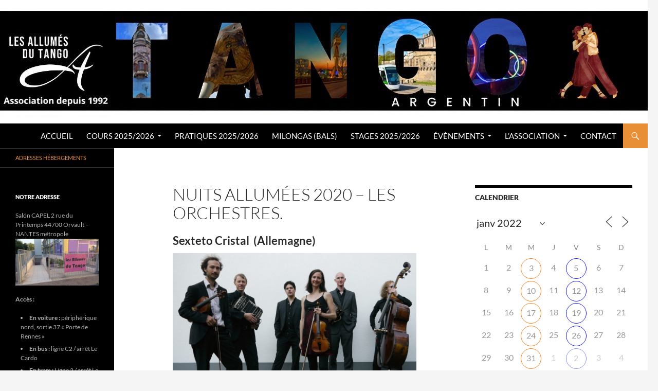

--- FILE ---
content_type: text/html; charset=UTF-8
request_url: https://www.allumesdutango.com/nuits-allumees-2020-les-orchestres/?ajaxCalendar=1&mo=8&yr=2022&id=1486398518
body_size: 19882
content:
<!DOCTYPE html>
<html lang="fr-FR">
<head>
	<meta charset="UTF-8">
	<meta name="viewport" content="width=device-width, initial-scale=1.0">
	<title>Nuits Allumées 2020 &#8211; Les orchestres. | LES ALLUMÉS DU TANGO</title>
	<link rel="profile" href="https://gmpg.org/xfn/11">
	<link rel="pingback" href="https://www.allumesdutango.com/xmlrpc.php">
	<meta name='robots' content='max-image-preview:large' />
<link rel="alternate" type="application/rss+xml" title="LES ALLUMÉS DU TANGO &raquo; Flux" href="https://www.allumesdutango.com/feed/" />
<link rel="alternate" type="application/rss+xml" title="LES ALLUMÉS DU TANGO &raquo; Flux des commentaires" href="https://www.allumesdutango.com/comments/feed/" />
<link rel="alternate" title="oEmbed (JSON)" type="application/json+oembed" href="https://www.allumesdutango.com/wp-json/oembed/1.0/embed?url=https%3A%2F%2Fwww.allumesdutango.com%2Fnuits-allumees-2020-les-orchestres%2F" />
<link rel="alternate" title="oEmbed (XML)" type="text/xml+oembed" href="https://www.allumesdutango.com/wp-json/oembed/1.0/embed?url=https%3A%2F%2Fwww.allumesdutango.com%2Fnuits-allumees-2020-les-orchestres%2F&#038;format=xml" />
<style id='wp-img-auto-sizes-contain-inline-css'>
img:is([sizes=auto i],[sizes^="auto," i]){contain-intrinsic-size:3000px 1500px}
/*# sourceURL=wp-img-auto-sizes-contain-inline-css */
</style>
<style id='wp-emoji-styles-inline-css'>

	img.wp-smiley, img.emoji {
		display: inline !important;
		border: none !important;
		box-shadow: none !important;
		height: 1em !important;
		width: 1em !important;
		margin: 0 0.07em !important;
		vertical-align: -0.1em !important;
		background: none !important;
		padding: 0 !important;
	}
/*# sourceURL=wp-emoji-styles-inline-css */
</style>
<style id='wp-block-library-inline-css'>
:root{--wp-block-synced-color:#7a00df;--wp-block-synced-color--rgb:122,0,223;--wp-bound-block-color:var(--wp-block-synced-color);--wp-editor-canvas-background:#ddd;--wp-admin-theme-color:#007cba;--wp-admin-theme-color--rgb:0,124,186;--wp-admin-theme-color-darker-10:#006ba1;--wp-admin-theme-color-darker-10--rgb:0,107,160.5;--wp-admin-theme-color-darker-20:#005a87;--wp-admin-theme-color-darker-20--rgb:0,90,135;--wp-admin-border-width-focus:2px}@media (min-resolution:192dpi){:root{--wp-admin-border-width-focus:1.5px}}.wp-element-button{cursor:pointer}:root .has-very-light-gray-background-color{background-color:#eee}:root .has-very-dark-gray-background-color{background-color:#313131}:root .has-very-light-gray-color{color:#eee}:root .has-very-dark-gray-color{color:#313131}:root .has-vivid-green-cyan-to-vivid-cyan-blue-gradient-background{background:linear-gradient(135deg,#00d084,#0693e3)}:root .has-purple-crush-gradient-background{background:linear-gradient(135deg,#34e2e4,#4721fb 50%,#ab1dfe)}:root .has-hazy-dawn-gradient-background{background:linear-gradient(135deg,#faaca8,#dad0ec)}:root .has-subdued-olive-gradient-background{background:linear-gradient(135deg,#fafae1,#67a671)}:root .has-atomic-cream-gradient-background{background:linear-gradient(135deg,#fdd79a,#004a59)}:root .has-nightshade-gradient-background{background:linear-gradient(135deg,#330968,#31cdcf)}:root .has-midnight-gradient-background{background:linear-gradient(135deg,#020381,#2874fc)}:root{--wp--preset--font-size--normal:16px;--wp--preset--font-size--huge:42px}.has-regular-font-size{font-size:1em}.has-larger-font-size{font-size:2.625em}.has-normal-font-size{font-size:var(--wp--preset--font-size--normal)}.has-huge-font-size{font-size:var(--wp--preset--font-size--huge)}.has-text-align-center{text-align:center}.has-text-align-left{text-align:left}.has-text-align-right{text-align:right}.has-fit-text{white-space:nowrap!important}#end-resizable-editor-section{display:none}.aligncenter{clear:both}.items-justified-left{justify-content:flex-start}.items-justified-center{justify-content:center}.items-justified-right{justify-content:flex-end}.items-justified-space-between{justify-content:space-between}.screen-reader-text{border:0;clip-path:inset(50%);height:1px;margin:-1px;overflow:hidden;padding:0;position:absolute;width:1px;word-wrap:normal!important}.screen-reader-text:focus{background-color:#ddd;clip-path:none;color:#444;display:block;font-size:1em;height:auto;left:5px;line-height:normal;padding:15px 23px 14px;text-decoration:none;top:5px;width:auto;z-index:100000}html :where(.has-border-color){border-style:solid}html :where([style*=border-top-color]){border-top-style:solid}html :where([style*=border-right-color]){border-right-style:solid}html :where([style*=border-bottom-color]){border-bottom-style:solid}html :where([style*=border-left-color]){border-left-style:solid}html :where([style*=border-width]){border-style:solid}html :where([style*=border-top-width]){border-top-style:solid}html :where([style*=border-right-width]){border-right-style:solid}html :where([style*=border-bottom-width]){border-bottom-style:solid}html :where([style*=border-left-width]){border-left-style:solid}html :where(img[class*=wp-image-]){height:auto;max-width:100%}:where(figure){margin:0 0 1em}html :where(.is-position-sticky){--wp-admin--admin-bar--position-offset:var(--wp-admin--admin-bar--height,0px)}@media screen and (max-width:600px){html :where(.is-position-sticky){--wp-admin--admin-bar--position-offset:0px}}

/*# sourceURL=wp-block-library-inline-css */
</style><style id='wp-block-heading-inline-css'>
h1:where(.wp-block-heading).has-background,h2:where(.wp-block-heading).has-background,h3:where(.wp-block-heading).has-background,h4:where(.wp-block-heading).has-background,h5:where(.wp-block-heading).has-background,h6:where(.wp-block-heading).has-background{padding:1.25em 2.375em}h1.has-text-align-left[style*=writing-mode]:where([style*=vertical-lr]),h1.has-text-align-right[style*=writing-mode]:where([style*=vertical-rl]),h2.has-text-align-left[style*=writing-mode]:where([style*=vertical-lr]),h2.has-text-align-right[style*=writing-mode]:where([style*=vertical-rl]),h3.has-text-align-left[style*=writing-mode]:where([style*=vertical-lr]),h3.has-text-align-right[style*=writing-mode]:where([style*=vertical-rl]),h4.has-text-align-left[style*=writing-mode]:where([style*=vertical-lr]),h4.has-text-align-right[style*=writing-mode]:where([style*=vertical-rl]),h5.has-text-align-left[style*=writing-mode]:where([style*=vertical-lr]),h5.has-text-align-right[style*=writing-mode]:where([style*=vertical-rl]),h6.has-text-align-left[style*=writing-mode]:where([style*=vertical-lr]),h6.has-text-align-right[style*=writing-mode]:where([style*=vertical-rl]){rotate:180deg}
/*# sourceURL=https://www.allumesdutango.com/wp-includes/blocks/heading/style.min.css */
</style>
<style id='wp-block-image-inline-css'>
.wp-block-image>a,.wp-block-image>figure>a{display:inline-block}.wp-block-image img{box-sizing:border-box;height:auto;max-width:100%;vertical-align:bottom}@media not (prefers-reduced-motion){.wp-block-image img.hide{visibility:hidden}.wp-block-image img.show{animation:show-content-image .4s}}.wp-block-image[style*=border-radius] img,.wp-block-image[style*=border-radius]>a{border-radius:inherit}.wp-block-image.has-custom-border img{box-sizing:border-box}.wp-block-image.aligncenter{text-align:center}.wp-block-image.alignfull>a,.wp-block-image.alignwide>a{width:100%}.wp-block-image.alignfull img,.wp-block-image.alignwide img{height:auto;width:100%}.wp-block-image .aligncenter,.wp-block-image .alignleft,.wp-block-image .alignright,.wp-block-image.aligncenter,.wp-block-image.alignleft,.wp-block-image.alignright{display:table}.wp-block-image .aligncenter>figcaption,.wp-block-image .alignleft>figcaption,.wp-block-image .alignright>figcaption,.wp-block-image.aligncenter>figcaption,.wp-block-image.alignleft>figcaption,.wp-block-image.alignright>figcaption{caption-side:bottom;display:table-caption}.wp-block-image .alignleft{float:left;margin:.5em 1em .5em 0}.wp-block-image .alignright{float:right;margin:.5em 0 .5em 1em}.wp-block-image .aligncenter{margin-left:auto;margin-right:auto}.wp-block-image :where(figcaption){margin-bottom:1em;margin-top:.5em}.wp-block-image.is-style-circle-mask img{border-radius:9999px}@supports ((-webkit-mask-image:none) or (mask-image:none)) or (-webkit-mask-image:none){.wp-block-image.is-style-circle-mask img{border-radius:0;-webkit-mask-image:url('data:image/svg+xml;utf8,<svg viewBox="0 0 100 100" xmlns="http://www.w3.org/2000/svg"><circle cx="50" cy="50" r="50"/></svg>');mask-image:url('data:image/svg+xml;utf8,<svg viewBox="0 0 100 100" xmlns="http://www.w3.org/2000/svg"><circle cx="50" cy="50" r="50"/></svg>');mask-mode:alpha;-webkit-mask-position:center;mask-position:center;-webkit-mask-repeat:no-repeat;mask-repeat:no-repeat;-webkit-mask-size:contain;mask-size:contain}}:root :where(.wp-block-image.is-style-rounded img,.wp-block-image .is-style-rounded img){border-radius:9999px}.wp-block-image figure{margin:0}.wp-lightbox-container{display:flex;flex-direction:column;position:relative}.wp-lightbox-container img{cursor:zoom-in}.wp-lightbox-container img:hover+button{opacity:1}.wp-lightbox-container button{align-items:center;backdrop-filter:blur(16px) saturate(180%);background-color:#5a5a5a40;border:none;border-radius:4px;cursor:zoom-in;display:flex;height:20px;justify-content:center;opacity:0;padding:0;position:absolute;right:16px;text-align:center;top:16px;width:20px;z-index:100}@media not (prefers-reduced-motion){.wp-lightbox-container button{transition:opacity .2s ease}}.wp-lightbox-container button:focus-visible{outline:3px auto #5a5a5a40;outline:3px auto -webkit-focus-ring-color;outline-offset:3px}.wp-lightbox-container button:hover{cursor:pointer;opacity:1}.wp-lightbox-container button:focus{opacity:1}.wp-lightbox-container button:focus,.wp-lightbox-container button:hover,.wp-lightbox-container button:not(:hover):not(:active):not(.has-background){background-color:#5a5a5a40;border:none}.wp-lightbox-overlay{box-sizing:border-box;cursor:zoom-out;height:100vh;left:0;overflow:hidden;position:fixed;top:0;visibility:hidden;width:100%;z-index:100000}.wp-lightbox-overlay .close-button{align-items:center;cursor:pointer;display:flex;justify-content:center;min-height:40px;min-width:40px;padding:0;position:absolute;right:calc(env(safe-area-inset-right) + 16px);top:calc(env(safe-area-inset-top) + 16px);z-index:5000000}.wp-lightbox-overlay .close-button:focus,.wp-lightbox-overlay .close-button:hover,.wp-lightbox-overlay .close-button:not(:hover):not(:active):not(.has-background){background:none;border:none}.wp-lightbox-overlay .lightbox-image-container{height:var(--wp--lightbox-container-height);left:50%;overflow:hidden;position:absolute;top:50%;transform:translate(-50%,-50%);transform-origin:top left;width:var(--wp--lightbox-container-width);z-index:9999999999}.wp-lightbox-overlay .wp-block-image{align-items:center;box-sizing:border-box;display:flex;height:100%;justify-content:center;margin:0;position:relative;transform-origin:0 0;width:100%;z-index:3000000}.wp-lightbox-overlay .wp-block-image img{height:var(--wp--lightbox-image-height);min-height:var(--wp--lightbox-image-height);min-width:var(--wp--lightbox-image-width);width:var(--wp--lightbox-image-width)}.wp-lightbox-overlay .wp-block-image figcaption{display:none}.wp-lightbox-overlay button{background:none;border:none}.wp-lightbox-overlay .scrim{background-color:#fff;height:100%;opacity:.9;position:absolute;width:100%;z-index:2000000}.wp-lightbox-overlay.active{visibility:visible}@media not (prefers-reduced-motion){.wp-lightbox-overlay.active{animation:turn-on-visibility .25s both}.wp-lightbox-overlay.active img{animation:turn-on-visibility .35s both}.wp-lightbox-overlay.show-closing-animation:not(.active){animation:turn-off-visibility .35s both}.wp-lightbox-overlay.show-closing-animation:not(.active) img{animation:turn-off-visibility .25s both}.wp-lightbox-overlay.zoom.active{animation:none;opacity:1;visibility:visible}.wp-lightbox-overlay.zoom.active .lightbox-image-container{animation:lightbox-zoom-in .4s}.wp-lightbox-overlay.zoom.active .lightbox-image-container img{animation:none}.wp-lightbox-overlay.zoom.active .scrim{animation:turn-on-visibility .4s forwards}.wp-lightbox-overlay.zoom.show-closing-animation:not(.active){animation:none}.wp-lightbox-overlay.zoom.show-closing-animation:not(.active) .lightbox-image-container{animation:lightbox-zoom-out .4s}.wp-lightbox-overlay.zoom.show-closing-animation:not(.active) .lightbox-image-container img{animation:none}.wp-lightbox-overlay.zoom.show-closing-animation:not(.active) .scrim{animation:turn-off-visibility .4s forwards}}@keyframes show-content-image{0%{visibility:hidden}99%{visibility:hidden}to{visibility:visible}}@keyframes turn-on-visibility{0%{opacity:0}to{opacity:1}}@keyframes turn-off-visibility{0%{opacity:1;visibility:visible}99%{opacity:0;visibility:visible}to{opacity:0;visibility:hidden}}@keyframes lightbox-zoom-in{0%{transform:translate(calc((-100vw + var(--wp--lightbox-scrollbar-width))/2 + var(--wp--lightbox-initial-left-position)),calc(-50vh + var(--wp--lightbox-initial-top-position))) scale(var(--wp--lightbox-scale))}to{transform:translate(-50%,-50%) scale(1)}}@keyframes lightbox-zoom-out{0%{transform:translate(-50%,-50%) scale(1);visibility:visible}99%{visibility:visible}to{transform:translate(calc((-100vw + var(--wp--lightbox-scrollbar-width))/2 + var(--wp--lightbox-initial-left-position)),calc(-50vh + var(--wp--lightbox-initial-top-position))) scale(var(--wp--lightbox-scale));visibility:hidden}}
/*# sourceURL=https://www.allumesdutango.com/wp-includes/blocks/image/style.min.css */
</style>
<style id='wp-block-image-theme-inline-css'>
:root :where(.wp-block-image figcaption){color:#555;font-size:13px;text-align:center}.is-dark-theme :root :where(.wp-block-image figcaption){color:#ffffffa6}.wp-block-image{margin:0 0 1em}
/*# sourceURL=https://www.allumesdutango.com/wp-includes/blocks/image/theme.min.css */
</style>
<style id='wp-block-paragraph-inline-css'>
.is-small-text{font-size:.875em}.is-regular-text{font-size:1em}.is-large-text{font-size:2.25em}.is-larger-text{font-size:3em}.has-drop-cap:not(:focus):first-letter{float:left;font-size:8.4em;font-style:normal;font-weight:100;line-height:.68;margin:.05em .1em 0 0;text-transform:uppercase}body.rtl .has-drop-cap:not(:focus):first-letter{float:none;margin-left:.1em}p.has-drop-cap.has-background{overflow:hidden}:root :where(p.has-background){padding:1.25em 2.375em}:where(p.has-text-color:not(.has-link-color)) a{color:inherit}p.has-text-align-left[style*="writing-mode:vertical-lr"],p.has-text-align-right[style*="writing-mode:vertical-rl"]{rotate:180deg}
/*# sourceURL=https://www.allumesdutango.com/wp-includes/blocks/paragraph/style.min.css */
</style>
<style id='global-styles-inline-css'>
:root{--wp--preset--aspect-ratio--square: 1;--wp--preset--aspect-ratio--4-3: 4/3;--wp--preset--aspect-ratio--3-4: 3/4;--wp--preset--aspect-ratio--3-2: 3/2;--wp--preset--aspect-ratio--2-3: 2/3;--wp--preset--aspect-ratio--16-9: 16/9;--wp--preset--aspect-ratio--9-16: 9/16;--wp--preset--color--black: #000;--wp--preset--color--cyan-bluish-gray: #abb8c3;--wp--preset--color--white: #fff;--wp--preset--color--pale-pink: #f78da7;--wp--preset--color--vivid-red: #cf2e2e;--wp--preset--color--luminous-vivid-orange: #ff6900;--wp--preset--color--luminous-vivid-amber: #fcb900;--wp--preset--color--light-green-cyan: #7bdcb5;--wp--preset--color--vivid-green-cyan: #00d084;--wp--preset--color--pale-cyan-blue: #8ed1fc;--wp--preset--color--vivid-cyan-blue: #0693e3;--wp--preset--color--vivid-purple: #9b51e0;--wp--preset--color--green: #24890d;--wp--preset--color--dark-gray: #2b2b2b;--wp--preset--color--medium-gray: #767676;--wp--preset--color--light-gray: #f5f5f5;--wp--preset--gradient--vivid-cyan-blue-to-vivid-purple: linear-gradient(135deg,rgb(6,147,227) 0%,rgb(155,81,224) 100%);--wp--preset--gradient--light-green-cyan-to-vivid-green-cyan: linear-gradient(135deg,rgb(122,220,180) 0%,rgb(0,208,130) 100%);--wp--preset--gradient--luminous-vivid-amber-to-luminous-vivid-orange: linear-gradient(135deg,rgb(252,185,0) 0%,rgb(255,105,0) 100%);--wp--preset--gradient--luminous-vivid-orange-to-vivid-red: linear-gradient(135deg,rgb(255,105,0) 0%,rgb(207,46,46) 100%);--wp--preset--gradient--very-light-gray-to-cyan-bluish-gray: linear-gradient(135deg,rgb(238,238,238) 0%,rgb(169,184,195) 100%);--wp--preset--gradient--cool-to-warm-spectrum: linear-gradient(135deg,rgb(74,234,220) 0%,rgb(151,120,209) 20%,rgb(207,42,186) 40%,rgb(238,44,130) 60%,rgb(251,105,98) 80%,rgb(254,248,76) 100%);--wp--preset--gradient--blush-light-purple: linear-gradient(135deg,rgb(255,206,236) 0%,rgb(152,150,240) 100%);--wp--preset--gradient--blush-bordeaux: linear-gradient(135deg,rgb(254,205,165) 0%,rgb(254,45,45) 50%,rgb(107,0,62) 100%);--wp--preset--gradient--luminous-dusk: linear-gradient(135deg,rgb(255,203,112) 0%,rgb(199,81,192) 50%,rgb(65,88,208) 100%);--wp--preset--gradient--pale-ocean: linear-gradient(135deg,rgb(255,245,203) 0%,rgb(182,227,212) 50%,rgb(51,167,181) 100%);--wp--preset--gradient--electric-grass: linear-gradient(135deg,rgb(202,248,128) 0%,rgb(113,206,126) 100%);--wp--preset--gradient--midnight: linear-gradient(135deg,rgb(2,3,129) 0%,rgb(40,116,252) 100%);--wp--preset--font-size--small: 13px;--wp--preset--font-size--medium: 20px;--wp--preset--font-size--large: 36px;--wp--preset--font-size--x-large: 42px;--wp--preset--spacing--20: 0.44rem;--wp--preset--spacing--30: 0.67rem;--wp--preset--spacing--40: 1rem;--wp--preset--spacing--50: 1.5rem;--wp--preset--spacing--60: 2.25rem;--wp--preset--spacing--70: 3.38rem;--wp--preset--spacing--80: 5.06rem;--wp--preset--shadow--natural: 6px 6px 9px rgba(0, 0, 0, 0.2);--wp--preset--shadow--deep: 12px 12px 50px rgba(0, 0, 0, 0.4);--wp--preset--shadow--sharp: 6px 6px 0px rgba(0, 0, 0, 0.2);--wp--preset--shadow--outlined: 6px 6px 0px -3px rgb(255, 255, 255), 6px 6px rgb(0, 0, 0);--wp--preset--shadow--crisp: 6px 6px 0px rgb(0, 0, 0);}:where(.is-layout-flex){gap: 0.5em;}:where(.is-layout-grid){gap: 0.5em;}body .is-layout-flex{display: flex;}.is-layout-flex{flex-wrap: wrap;align-items: center;}.is-layout-flex > :is(*, div){margin: 0;}body .is-layout-grid{display: grid;}.is-layout-grid > :is(*, div){margin: 0;}:where(.wp-block-columns.is-layout-flex){gap: 2em;}:where(.wp-block-columns.is-layout-grid){gap: 2em;}:where(.wp-block-post-template.is-layout-flex){gap: 1.25em;}:where(.wp-block-post-template.is-layout-grid){gap: 1.25em;}.has-black-color{color: var(--wp--preset--color--black) !important;}.has-cyan-bluish-gray-color{color: var(--wp--preset--color--cyan-bluish-gray) !important;}.has-white-color{color: var(--wp--preset--color--white) !important;}.has-pale-pink-color{color: var(--wp--preset--color--pale-pink) !important;}.has-vivid-red-color{color: var(--wp--preset--color--vivid-red) !important;}.has-luminous-vivid-orange-color{color: var(--wp--preset--color--luminous-vivid-orange) !important;}.has-luminous-vivid-amber-color{color: var(--wp--preset--color--luminous-vivid-amber) !important;}.has-light-green-cyan-color{color: var(--wp--preset--color--light-green-cyan) !important;}.has-vivid-green-cyan-color{color: var(--wp--preset--color--vivid-green-cyan) !important;}.has-pale-cyan-blue-color{color: var(--wp--preset--color--pale-cyan-blue) !important;}.has-vivid-cyan-blue-color{color: var(--wp--preset--color--vivid-cyan-blue) !important;}.has-vivid-purple-color{color: var(--wp--preset--color--vivid-purple) !important;}.has-black-background-color{background-color: var(--wp--preset--color--black) !important;}.has-cyan-bluish-gray-background-color{background-color: var(--wp--preset--color--cyan-bluish-gray) !important;}.has-white-background-color{background-color: var(--wp--preset--color--white) !important;}.has-pale-pink-background-color{background-color: var(--wp--preset--color--pale-pink) !important;}.has-vivid-red-background-color{background-color: var(--wp--preset--color--vivid-red) !important;}.has-luminous-vivid-orange-background-color{background-color: var(--wp--preset--color--luminous-vivid-orange) !important;}.has-luminous-vivid-amber-background-color{background-color: var(--wp--preset--color--luminous-vivid-amber) !important;}.has-light-green-cyan-background-color{background-color: var(--wp--preset--color--light-green-cyan) !important;}.has-vivid-green-cyan-background-color{background-color: var(--wp--preset--color--vivid-green-cyan) !important;}.has-pale-cyan-blue-background-color{background-color: var(--wp--preset--color--pale-cyan-blue) !important;}.has-vivid-cyan-blue-background-color{background-color: var(--wp--preset--color--vivid-cyan-blue) !important;}.has-vivid-purple-background-color{background-color: var(--wp--preset--color--vivid-purple) !important;}.has-black-border-color{border-color: var(--wp--preset--color--black) !important;}.has-cyan-bluish-gray-border-color{border-color: var(--wp--preset--color--cyan-bluish-gray) !important;}.has-white-border-color{border-color: var(--wp--preset--color--white) !important;}.has-pale-pink-border-color{border-color: var(--wp--preset--color--pale-pink) !important;}.has-vivid-red-border-color{border-color: var(--wp--preset--color--vivid-red) !important;}.has-luminous-vivid-orange-border-color{border-color: var(--wp--preset--color--luminous-vivid-orange) !important;}.has-luminous-vivid-amber-border-color{border-color: var(--wp--preset--color--luminous-vivid-amber) !important;}.has-light-green-cyan-border-color{border-color: var(--wp--preset--color--light-green-cyan) !important;}.has-vivid-green-cyan-border-color{border-color: var(--wp--preset--color--vivid-green-cyan) !important;}.has-pale-cyan-blue-border-color{border-color: var(--wp--preset--color--pale-cyan-blue) !important;}.has-vivid-cyan-blue-border-color{border-color: var(--wp--preset--color--vivid-cyan-blue) !important;}.has-vivid-purple-border-color{border-color: var(--wp--preset--color--vivid-purple) !important;}.has-vivid-cyan-blue-to-vivid-purple-gradient-background{background: var(--wp--preset--gradient--vivid-cyan-blue-to-vivid-purple) !important;}.has-light-green-cyan-to-vivid-green-cyan-gradient-background{background: var(--wp--preset--gradient--light-green-cyan-to-vivid-green-cyan) !important;}.has-luminous-vivid-amber-to-luminous-vivid-orange-gradient-background{background: var(--wp--preset--gradient--luminous-vivid-amber-to-luminous-vivid-orange) !important;}.has-luminous-vivid-orange-to-vivid-red-gradient-background{background: var(--wp--preset--gradient--luminous-vivid-orange-to-vivid-red) !important;}.has-very-light-gray-to-cyan-bluish-gray-gradient-background{background: var(--wp--preset--gradient--very-light-gray-to-cyan-bluish-gray) !important;}.has-cool-to-warm-spectrum-gradient-background{background: var(--wp--preset--gradient--cool-to-warm-spectrum) !important;}.has-blush-light-purple-gradient-background{background: var(--wp--preset--gradient--blush-light-purple) !important;}.has-blush-bordeaux-gradient-background{background: var(--wp--preset--gradient--blush-bordeaux) !important;}.has-luminous-dusk-gradient-background{background: var(--wp--preset--gradient--luminous-dusk) !important;}.has-pale-ocean-gradient-background{background: var(--wp--preset--gradient--pale-ocean) !important;}.has-electric-grass-gradient-background{background: var(--wp--preset--gradient--electric-grass) !important;}.has-midnight-gradient-background{background: var(--wp--preset--gradient--midnight) !important;}.has-small-font-size{font-size: var(--wp--preset--font-size--small) !important;}.has-medium-font-size{font-size: var(--wp--preset--font-size--medium) !important;}.has-large-font-size{font-size: var(--wp--preset--font-size--large) !important;}.has-x-large-font-size{font-size: var(--wp--preset--font-size--x-large) !important;}
/*# sourceURL=global-styles-inline-css */
</style>

<style id='classic-theme-styles-inline-css'>
/*! This file is auto-generated */
.wp-block-button__link{color:#fff;background-color:#32373c;border-radius:9999px;box-shadow:none;text-decoration:none;padding:calc(.667em + 2px) calc(1.333em + 2px);font-size:1.125em}.wp-block-file__button{background:#32373c;color:#fff;text-decoration:none}
/*# sourceURL=/wp-includes/css/classic-themes.min.css */
</style>
<link rel='stylesheet' id='events-manager-css' href='https://www.allumesdutango.com/wp-content/plugins/events-manager/includes/css/events-manager.min.css?ver=7.2.3.1' media='all' />
<style id='events-manager-inline-css'>
body .em { --font-family : inherit; --font-weight : inherit; --font-size : 1em; --line-height : inherit; }
/*# sourceURL=events-manager-inline-css */
</style>
<link rel='stylesheet' id='twentyfourteen-lato-css' href='https://www.allumesdutango.com/wp-content/themes/twentyfourteen/fonts/font-lato.css?ver=20230328' media='all' />
<link rel='stylesheet' id='genericons-css' href='https://www.allumesdutango.com/wp-content/themes/twentyfourteen/genericons/genericons.css?ver=20251101' media='all' />
<link rel='stylesheet' id='twentyfourteen-style-css' href='https://www.allumesdutango.com/wp-content/themes/twentyfourteen/style.css?ver=20251202' media='all' />
<link rel='stylesheet' id='twentyfourteen-block-style-css' href='https://www.allumesdutango.com/wp-content/themes/twentyfourteen/css/blocks.css?ver=20250715' media='all' />
<script src="https://www.allumesdutango.com/wp-includes/js/jquery/jquery.min.js?ver=3.7.1" id="jquery-core-js"></script>
<script src="https://www.allumesdutango.com/wp-includes/js/jquery/jquery-migrate.min.js?ver=3.4.1" id="jquery-migrate-js"></script>
<script src="https://www.allumesdutango.com/wp-includes/js/jquery/ui/core.min.js?ver=1.13.3" id="jquery-ui-core-js"></script>
<script src="https://www.allumesdutango.com/wp-includes/js/jquery/ui/mouse.min.js?ver=1.13.3" id="jquery-ui-mouse-js"></script>
<script src="https://www.allumesdutango.com/wp-includes/js/jquery/ui/sortable.min.js?ver=1.13.3" id="jquery-ui-sortable-js"></script>
<script src="https://www.allumesdutango.com/wp-includes/js/jquery/ui/datepicker.min.js?ver=1.13.3" id="jquery-ui-datepicker-js"></script>
<script id="jquery-ui-datepicker-js-after">
jQuery(function(jQuery){jQuery.datepicker.setDefaults({"closeText":"Fermer","currentText":"Aujourd\u2019hui","monthNames":["janvier","f\u00e9vrier","mars","avril","mai","juin","juillet","ao\u00fbt","septembre","octobre","novembre","d\u00e9cembre"],"monthNamesShort":["Jan","F\u00e9v","Mar","Avr","Mai","Juin","Juil","Ao\u00fbt","Sep","Oct","Nov","D\u00e9c"],"nextText":"Suivant","prevText":"Pr\u00e9c\u00e9dent","dayNames":["dimanche","lundi","mardi","mercredi","jeudi","vendredi","samedi"],"dayNamesShort":["dim","lun","mar","mer","jeu","ven","sam"],"dayNamesMin":["D","L","M","M","J","V","S"],"dateFormat":"d MM yy","firstDay":1,"isRTL":false});});
//# sourceURL=jquery-ui-datepicker-js-after
</script>
<script src="https://www.allumesdutango.com/wp-includes/js/jquery/ui/resizable.min.js?ver=1.13.3" id="jquery-ui-resizable-js"></script>
<script src="https://www.allumesdutango.com/wp-includes/js/jquery/ui/draggable.min.js?ver=1.13.3" id="jquery-ui-draggable-js"></script>
<script src="https://www.allumesdutango.com/wp-includes/js/jquery/ui/controlgroup.min.js?ver=1.13.3" id="jquery-ui-controlgroup-js"></script>
<script src="https://www.allumesdutango.com/wp-includes/js/jquery/ui/checkboxradio.min.js?ver=1.13.3" id="jquery-ui-checkboxradio-js"></script>
<script src="https://www.allumesdutango.com/wp-includes/js/jquery/ui/button.min.js?ver=1.13.3" id="jquery-ui-button-js"></script>
<script src="https://www.allumesdutango.com/wp-includes/js/jquery/ui/dialog.min.js?ver=1.13.3" id="jquery-ui-dialog-js"></script>
<script id="events-manager-js-extra">
var EM = {"ajaxurl":"https://www.allumesdutango.com/wp-admin/admin-ajax.php","locationajaxurl":"https://www.allumesdutango.com/wp-admin/admin-ajax.php?action=locations_search","firstDay":"1","locale":"fr","dateFormat":"yy-mm-dd","ui_css":"https://www.allumesdutango.com/wp-content/plugins/events-manager/includes/css/jquery-ui/build.min.css","show24hours":"1","is_ssl":"1","autocomplete_limit":"10","calendar":{"breakpoints":{"small":560,"medium":908,"large":false},"month_format":"M Y"},"phone":"","datepicker":{"format":"d/m/Y","locale":"fr"},"search":{"breakpoints":{"small":650,"medium":850,"full":false}},"url":"https://www.allumesdutango.com/wp-content/plugins/events-manager","assets":{"input.em-uploader":{"js":{"em-uploader":{"url":"https://www.allumesdutango.com/wp-content/plugins/events-manager/includes/js/em-uploader.js?v=7.2.3.1","event":"em_uploader_ready"}}},".em-event-editor":{"js":{"event-editor":{"url":"https://www.allumesdutango.com/wp-content/plugins/events-manager/includes/js/events-manager-event-editor.js?v=7.2.3.1","event":"em_event_editor_ready"}},"css":{"event-editor":"https://www.allumesdutango.com/wp-content/plugins/events-manager/includes/css/events-manager-event-editor.min.css?v=7.2.3.1"}},".em-recurrence-sets, .em-timezone":{"js":{"luxon":{"url":"luxon/luxon.js?v=7.2.3.1","event":"em_luxon_ready"}}},".em-booking-form, #em-booking-form, .em-booking-recurring, .em-event-booking-form":{"js":{"em-bookings":{"url":"https://www.allumesdutango.com/wp-content/plugins/events-manager/includes/js/bookingsform.js?v=7.2.3.1","event":"em_booking_form_js_loaded"}}},"#em-opt-archetypes":{"js":{"archetypes":"https://www.allumesdutango.com/wp-content/plugins/events-manager/includes/js/admin-archetype-editor.js?v=7.2.3.1","archetypes_ms":"https://www.allumesdutango.com/wp-content/plugins/events-manager/includes/js/admin-archetypes.js?v=7.2.3.1","qs":"qs/qs.js?v=7.2.3.1"}}},"cached":"","bookingInProgress":"Veuillez patienter pendant que la r\u00e9servation est soumise.","tickets_save":"Enregistrer le billet","bookingajaxurl":"https://www.allumesdutango.com/wp-admin/admin-ajax.php","bookings_export_save":"Exporter les r\u00e9servations","bookings_settings_save":"Enregistrer","booking_delete":"Confirmez-vous vouloir le supprimer\u00a0?","booking_offset":"30","bookings":{"submit_button":{"text":{"default":"Envoyez votre r\u00e9servation / Send your booking form/ Enviar","free":"Envoyez votre r\u00e9servation / Send your booking form/ Enviar","payment":"Envoyez votre r\u00e9servation / Send your booking form/ Enviar","processing":"Processing ..."}},"update_listener":""},"bb_full":"Complet","bb_book":"R\u00e9servez maintenant","bb_booking":"R\u00e9servation ...","bb_booked":"R\u00e9servation soumise","bb_error":"R\u00e9servation erreur. R\u00e9essayer?","bb_cancel":"Annuler","bb_canceling":"Annuler...","bb_cancelled":"Annul\u00e9","bb_cancel_error":"Annulation erreur. R\u00e9essayer?","txt_search":"Recherche","txt_searching":"Recherche en cours\u2026","txt_loading":"Chargement en cours\u2026","event_detach_warning":"Confirmez-vous vouloir d\u00e9tacher cet \u00e9v\u00e8nement\u00a0? Cet \u00e9v\u00e8nement sera alors ind\u00e9pendant de la s\u00e9rie p\u00e9riodique d\u2019\u00e9v\u00e8nements.","delete_recurrence_warning":"Confirmez-vous vouloir effacer toutes les occurrences de cet \u00e9v\u00e8nement\u00a0? Tous les \u00e9v\u00e8nements seront d\u00e9plac\u00e9s vers la poubelle.","disable_bookings_warning":"Confirmez-vous vouloir d\u00e9sactiver les r\u00e9servations\u00a0? Dans l\u2019affirmative, toutes les r\u00e9servations d\u00e9j\u00e0 effectu\u00e9es seront effac\u00e9es. Si vous souhaitez emp\u00eacher toute nouvelle r\u00e9servation, r\u00e9duisez plut\u00f4t le nombre de places disponibles au nombre de r\u00e9servations d\u00e9j\u00e0 effectu\u00e9es.","booking_warning_cancel":"\u00cates-vous s\u00fbr de vouloir annuler votre r\u00e9servation ?"};
//# sourceURL=events-manager-js-extra
</script>
<script src="https://www.allumesdutango.com/wp-content/plugins/events-manager/includes/js/events-manager.js?ver=7.2.3.1" id="events-manager-js"></script>
<script src="https://www.allumesdutango.com/wp-content/plugins/events-manager/includes/external/flatpickr/l10n/fr.js?ver=7.2.3.1" id="em-flatpickr-localization-js"></script>
<script src="https://www.allumesdutango.com/wp-content/themes/twentyfourteen/js/functions.js?ver=20250729" id="twentyfourteen-script-js" defer data-wp-strategy="defer"></script>
<link rel="https://api.w.org/" href="https://www.allumesdutango.com/wp-json/" /><link rel="alternate" title="JSON" type="application/json" href="https://www.allumesdutango.com/wp-json/wp/v2/pages/6609" /><link rel="EditURI" type="application/rsd+xml" title="RSD" href="https://www.allumesdutango.com/xmlrpc.php?rsd" />
<meta name="generator" content="WordPress 6.9" />
<link rel="canonical" href="https://www.allumesdutango.com/nuits-allumees-2020-les-orchestres/" />
<link rel='shortlink' href='https://www.allumesdutango.com/?p=6609' />
		<style type="text/css" id="twentyfourteen-header-css">
				.site-title,
		.site-description {
			clip-path: inset(50%);
			position: absolute;
		}
				</style>
		<link rel="icon" href="https://www.allumesdutango.com/wp-content/uploads/2019/09/cropped-Logo-web-32x32.jpg" sizes="32x32" />
<link rel="icon" href="https://www.allumesdutango.com/wp-content/uploads/2019/09/cropped-Logo-web-192x192.jpg" sizes="192x192" />
<link rel="apple-touch-icon" href="https://www.allumesdutango.com/wp-content/uploads/2019/09/cropped-Logo-web-180x180.jpg" />
<meta name="msapplication-TileImage" content="https://www.allumesdutango.com/wp-content/uploads/2019/09/cropped-Logo-web-270x270.jpg" />

<!-- Styles cached and displayed inline for speed. Generated by http://stylesplugin.com -->
<style type="text/css" id="styles-plugin-css">
.styles .featured-content .entry-title a{color:#e88e35!important}.styles .search-toggle,.styles .search-box,.styles .search-toggle.active{background-color:#e88e35}.styles .search-toggle:hover{background-color:#e88e35}.styles #page a{color:#e88e35}.styles #page .site-title{font-size:30px}.styles #masthead .primary-navigation li a,.styles #masthead .primary-navigation li > a{font-size:15px;color:#fff}.styles .primary-navigation ul ul,.styles .primary-navigation ul ul a:hover,.styles .primary-navigation ul ul li.focus > a,.styles .primary-navigation li:hover > a,.styles .primary-navigation li > a:hover,.styles .primary-navigation li.focus > a,.styles .primary-navigation li.focus > a{background-color:#e88e35}.styles .site-navigation .current-menu-item > a,.styles .site-navigation .current-menu-ancestor > a,.styles .site-navigation .current_page_item > a,.styles .site-navigation .current_page_ancestor > a{color:#fff!important;background-color:#e88e35!important}.styles .site-navigation .current-menu-item > a,.styles .site-navigation .current-menu-ancestor > a:hover,.styles .site-navigation .current_page_item > a:hover,.styles .site-navigation .current_page_ancestor > a:hover{color:#fff!important}.styles #masthead .primary-navigation li li a{color:#fff}.styles #masthead .primary-navigation li li a:hover{color:#e88e35}.styles .primary-navigation li li a:hover{background-color:#fff}.styles #secondary .secondary-navigation li:hover > a,.styles .secondary-navigation li.focus > a{color:#e88e35}.styles .secondary-navigation ul ul,.styles .secondary-navigation ul ul a:hover,.styles .secondary-navigation ul ul li.focus > a,.styles .secondary-navigation li:hover > a,.styles .secondary-navigation li > a:hover,.styles .secondary-navigation li.focus > a,.styles .secondary-navigation li.focus > a{background-color:#fff}.styles #page .site-content a,.styles #commentform a{color:#e88e35}.styles #page .site-content a:hover,.styles #commentform a:hover{color:#e88e35}.styles .entry-meta{color:#e88e35}.styles #page .entry-meta a{color:#e88e35}.styles #page .entry-meta a:hover{color:#e88e35}.styles .entry-meta .tag-links a{background-color:#000}.styles .entry-meta .tag-links a:hover{background-color:#fff}.styles .entry-meta .tag-links a:before{border-right-color:#fff}.styles .entry-meta .tag-links a:hover:before{border-right-color:#fff}.styles .comment-content,.styles .comment-content p,.styles .comment-content h1,.styles .comment-content h2,.styles .comment-content h3,.styles .comment-content h4,.styles .comment-content h5,.styles .comment-content h6,.styles .comment-content blockquote cite,.styles .comment-content th,.styles .comment-content dt{color:#e88e35}.styles #comments a{color:#e88e35}.styles #comments a:hover{color:#e88e35}.styles #comments .comment-meta a time{color:#e88e35}.styles #respond input#submit{background-color:#e88e35}
</style>
</head>

<body class="wp-singular page-template-default page page-id-6609 wp-embed-responsive wp-theme-twentyfourteen metaslider-plugin styles header-image footer-widgets singular">
<a class="screen-reader-text skip-link" href="#content">
	Aller au contenu</a>
<div id="page" class="hfeed site">
			<div id="site-header">
		<a href="https://www.allumesdutango.com/" rel="home" >
			<img src="https://www.allumesdutango.com/wp-content/uploads/2023/03/cropped-Bandeau-new-2.jpg" width="1260" height="240" alt="LES ALLUMÉS DU TANGO" srcset="https://www.allumesdutango.com/wp-content/uploads/2023/03/cropped-Bandeau-new-2.jpg 1260w, https://www.allumesdutango.com/wp-content/uploads/2023/03/cropped-Bandeau-new-2-300x57.jpg 300w, https://www.allumesdutango.com/wp-content/uploads/2023/03/cropped-Bandeau-new-2-1024x195.jpg 1024w, https://www.allumesdutango.com/wp-content/uploads/2023/03/cropped-Bandeau-new-2-768x146.jpg 768w" sizes="(max-width: 1260px) 100vw, 1260px" decoding="async" fetchpriority="high" />		</a>
	</div>
	
	<header id="masthead" class="site-header">
		<div class="header-main">
							<h1 class="site-title"><a href="https://www.allumesdutango.com/" rel="home" >LES ALLUMÉS DU TANGO</a></h1>
			
			<div class="search-toggle">
				<a href="#search-container" class="screen-reader-text" aria-expanded="false" aria-controls="search-container">
					Recherche				</a>
			</div>

			<nav id="primary-navigation" class="site-navigation primary-navigation">
				<button class="menu-toggle">Menu principal</button>
				<div class="menu-menu-1-container"><ul id="primary-menu" class="nav-menu"><li id="menu-item-13" class="menu-item menu-item-type-custom menu-item-object-custom menu-item-home menu-item-13"><a href="http://www.allumesdutango.com/">Accueil</a></li>
<li id="menu-item-8777" class="menu-item menu-item-type-post_type menu-item-object-page menu-item-has-children menu-item-8777"><a href="https://www.allumesdutango.com/cours-2025-2026/">Cours 2025/2026</a>
<ul class="sub-menu">
	<li id="menu-item-10673" class="menu-item menu-item-type-post_type menu-item-object-page menu-item-10673"><a href="https://www.allumesdutango.com/apprendre/cours/">Cours niveaux débutants et intermédiaire</a></li>
	<li id="menu-item-10650" class="menu-item menu-item-type-post_type menu-item-object-page menu-item-10650"><a href="https://www.allumesdutango.com/cours-niveau-avance-anime-par-marinette-petitpas-et-gwen-cohenner/">Cours niveau avancé animés par Marinette Petitpas et Gwen Cohenner</a></li>
	<li id="menu-item-10653" class="menu-item menu-item-type-post_type menu-item-object-page menu-item-10653"><a href="https://www.allumesdutango.com/atelier-mensuel-niveau-avance/">Atelier mensuel Niveau avancé Animé par Noelia LE FOSSE &#038; Sébastien DESEZ</a></li>
	<li id="menu-item-10670" class="menu-item menu-item-type-post_type menu-item-object-page menu-item-10670"><a href="https://www.allumesdutango.com/ateliers-2025-2026/">ATELIERS THÉMATIQUES</a></li>
	<li id="menu-item-9066" class="menu-item menu-item-type-post_type menu-item-object-page menu-item-9066"><a href="https://www.allumesdutango.com/cours-particuliers/">Cours Particuliers</a></li>
</ul>
</li>
<li id="menu-item-10706" class="menu-item menu-item-type-post_type menu-item-object-page menu-item-10706"><a href="https://www.allumesdutango.com/pratiques/">Pratiques 2025/2026</a></li>
<li id="menu-item-29" class="menu-item menu-item-type-post_type menu-item-object-page menu-item-29"><a href="https://www.allumesdutango.com/danser/">MILONGAS (Bals)</a></li>
<li id="menu-item-9052" class="menu-item menu-item-type-post_type menu-item-object-page menu-item-9052"><a href="https://www.allumesdutango.com/apprendre/stages/">Stages 2025/2026</a></li>
<li id="menu-item-9101" class="menu-item menu-item-type-post_type menu-item-object-page menu-item-has-children menu-item-9101"><a href="https://www.allumesdutango.com/evenements/">Évènements</a>
<ul class="sub-menu">
	<li id="menu-item-14561" class="menu-item menu-item-type-post_type menu-item-object-page menu-item-14561"><a href="https://www.allumesdutango.com/week-end-exceptionnel-les-23-24-25-janvier-2026-avec-lorchestre-tango-spleen-et-le-dj-max-stasi/" title=" avec l’orchestre Tango Spleen et le DJ Max Stasi">Week-end exceptionnel les 23, 24, 25 janvier 2026</a></li>
	<li id="menu-item-14288" class="menu-item menu-item-type-post_type menu-item-object-page menu-item-has-children menu-item-14288"><a href="https://www.allumesdutango.com/festival-les-nuits-allumees/">FESTIVAL LES NUITS ALLUMÉES</a>
	<ul class="sub-menu">
		<li id="menu-item-14712" class="menu-item menu-item-type-post_type menu-item-object-page menu-item-14712"><a href="https://www.allumesdutango.com/edition-2026/">ÉDITION 2026</a></li>
		<li id="menu-item-13110" class="menu-item menu-item-type-post_type menu-item-object-page menu-item-13110"><a href="https://www.allumesdutango.com/edition-2025/">ÉDITION 2025</a></li>
		<li id="menu-item-11914" class="menu-item menu-item-type-post_type menu-item-object-page menu-item-11914"><a href="https://www.allumesdutango.com/edition-2024-2/">ÉDITION 2024</a></li>
		<li id="menu-item-9802" class="menu-item menu-item-type-post_type menu-item-object-page menu-item-has-children menu-item-9802"><a href="https://www.allumesdutango.com/edition-2023/">ÉDITION 2023</a>
		<ul class="sub-menu">
			<li id="menu-item-10401" class="menu-item menu-item-type-post_type menu-item-object-page menu-item-10401"><a href="https://www.allumesdutango.com/nuits-allumees-2023-projection-documentaire/">AVANT-PREMIÈRE DU DOCUMENTAIRE “SUITE JUAREZ”</a></li>
		</ul>
</li>
		<li id="menu-item-8402" class="menu-item menu-item-type-post_type menu-item-object-page menu-item-8402"><a href="https://www.allumesdutango.com/nuits-allumees-2019-version-test-2/">ÉDITION 2022</a></li>
		<li id="menu-item-7350" class="menu-item menu-item-type-post_type menu-item-object-page menu-item-7350"><a href="https://www.allumesdutango.com/edition-2021/">ÉDITION 2021 – ANNULÉE</a></li>
		<li id="menu-item-6725" class="menu-item menu-item-type-post_type menu-item-object-page menu-item-6725"><a href="https://www.allumesdutango.com/edition-2020/">ÉDITION 2020 – ANNULÉE</a></li>
		<li id="menu-item-5637" class="menu-item menu-item-type-post_type menu-item-object-page menu-item-5637"><a href="https://www.allumesdutango.com/nuits-allumees-2019-version-test/">ÉDITION 2019</a></li>
		<li id="menu-item-4480" class="menu-item menu-item-type-post_type menu-item-object-page menu-item-4480"><a href="https://www.allumesdutango.com/edition-2018/">Édition 2018</a></li>
		<li id="menu-item-4277" class="menu-item menu-item-type-post_type menu-item-object-page menu-item-4277"><a href="https://www.allumesdutango.com/ledition-2017/">Edition 2017</a></li>
		<li id="menu-item-1960" class="menu-item menu-item-type-post_type menu-item-object-page menu-item-has-children menu-item-1960"><a href="https://www.allumesdutango.com/edition-2016/">Edition 2016</a>
		<ul class="sub-menu">
			<li id="menu-item-3606" class="menu-item menu-item-type-post_type menu-item-object-page menu-item-3606"><a href="https://www.allumesdutango.com/belleedition2016/">Une belle édition 2016</a></li>
			<li id="menu-item-2885" class="menu-item menu-item-type-post_type menu-item-object-page menu-item-2885"><a href="https://www.allumesdutango.com/retours-en-images/">Retours en images</a></li>
		</ul>
</li>
		<li id="menu-item-3603" class="menu-item menu-item-type-post_type menu-item-object-page menu-item-3603"><a href="https://www.allumesdutango.com/edition2015reussie/">Edition 2015</a></li>
	</ul>
</li>
</ul>
</li>
<li id="menu-item-22" class="menu-item menu-item-type-post_type menu-item-object-page menu-item-has-children menu-item-22"><a href="https://www.allumesdutango.com/lassociation/notre-histoirephilosophie/">L&rsquo;association</a>
<ul class="sub-menu">
	<li id="menu-item-7967" class="menu-item menu-item-type-post_type menu-item-object-page menu-item-7967"><a href="https://www.allumesdutango.com/le-conseil-dadministration/">L’ÉQUIPE DES BÉNÉVOLES</a></li>
	<li id="menu-item-75" class="menu-item menu-item-type-post_type menu-item-object-page menu-item-75"><a href="https://www.allumesdutango.com/adhesion-inscription-2024-2025/">Adhésion/Inscription  2025/2026</a></li>
	<li id="menu-item-12951" class="menu-item menu-item-type-post_type menu-item-object-page menu-item-12951"><a href="https://www.allumesdutango.com/reglement-interieur-de-lassociation/">RÈGLEMENT INTÉRIEUR ET STATUTS DE L’ ASSOCIATION</a></li>
	<li id="menu-item-13636" class="menu-item menu-item-type-post_type menu-item-object-page menu-item-13636"><a href="https://www.allumesdutango.com/les-aperos-tango/">Les APÉROS-TANGO</a></li>
	<li id="menu-item-112" class="menu-item menu-item-type-post_type menu-item-object-page menu-item-112"><a href="https://www.allumesdutango.com/lassociation/notre-histoirephilosophie/">Notre histoire</a></li>
	<li id="menu-item-56" class="menu-item menu-item-type-post_type menu-item-object-page menu-item-56"><a href="https://www.allumesdutango.com/lassociation/el-salon-capel/">Notre lieu : El Salón CAPEL</a></li>
	<li id="menu-item-8820" class="menu-item menu-item-type-post_type menu-item-object-page menu-item-8820"><a href="https://www.allumesdutango.com/les-maestros/">ILS SONT VENUS CHEZ LES ALLUMÉS</a></li>
	<li id="menu-item-32" class="menu-item menu-item-type-post_type menu-item-object-page menu-item-has-children menu-item-32"><a href="https://www.allumesdutango.com/partager/">Partager</a>
	<ul class="sub-menu">
		<li id="menu-item-893" class="menu-item menu-item-type-post_type menu-item-object-page menu-item-893"><a href="https://www.allumesdutango.com/partager/publications-articles-tango/">Et pendant ce temps sur la planète tango&#8230;</a></li>
		<li id="menu-item-7547" class="menu-item menu-item-type-post_type menu-item-object-post menu-item-7547"><a href="https://www.allumesdutango.com/patrimoine-culturel-et-immateriel-de-lunesco/">LA PRATIQUE DU TANGO EN FRANCE À TRAVERS LES MILONGAS ET LES FESTIVALS</a></li>
		<li id="menu-item-1899" class="menu-item menu-item-type-post_type menu-item-object-page menu-item-1899"><a href="https://www.allumesdutango.com/videos/">Vidéos</a></li>
		<li id="menu-item-501" class="menu-item menu-item-type-post_type menu-item-object-page menu-item-501"><a href="https://www.allumesdutango.com/musique-tango/">Musique Tango</a></li>
		<li id="menu-item-70" class="menu-item menu-item-type-post_type menu-item-object-page menu-item-70"><a href="https://www.allumesdutango.com/lexique-tango/">Lexique tango</a></li>
		<li id="menu-item-202" class="menu-item menu-item-type-post_type menu-item-object-page menu-item-202"><a href="https://www.allumesdutango.com/styles-tango/">STYLES TANGO</a></li>
	</ul>
</li>
</ul>
</li>
<li id="menu-item-35" class="menu-item menu-item-type-post_type menu-item-object-page menu-item-35"><a href="https://www.allumesdutango.com/contact/">Contact</a></li>
</ul></div>			</nav>
		</div>

		<div id="search-container" class="search-box-wrapper hide">
			<div class="search-box">
				<form role="search" method="get" class="search-form" action="https://www.allumesdutango.com/">
				<label>
					<span class="screen-reader-text">Rechercher :</span>
					<input type="search" class="search-field" placeholder="Rechercher…" value="" name="s" />
				</label>
				<input type="submit" class="search-submit" value="Rechercher" />
			</form>			</div>
		</div>
	</header><!-- #masthead -->

	<div id="main" class="site-main">

<div id="main-content" class="main-content">

	<div id="primary" class="content-area">
		<div id="content" class="site-content" role="main">

			
<article id="post-6609" class="post-6609 page type-page status-publish hentry">
	<header class="entry-header"><h1 class="entry-title">Nuits Allumées 2020 &#8211; Les orchestres.</h1></header><!-- .entry-header -->
	<div class="entry-content">
		
<h3 class="wp-block-heading"><strong>Sexteto Cristal&nbsp; (Allemagne)</strong></h3>



<figure class="wp-block-image"><img decoding="async" width="1024" height="505" src="https://www.allumesdutango.com/wp-content/uploads/2019/11/VERSO_1_PHOTO_SEXTETO_CRISTAL-1024x505.jpg" alt="" class="wp-image-6613"/></figure>



<figure class="wp-block-image"><img decoding="async" width="150" height="150" src="https://www.allumesdutango.com/wp-content/uploads/2019/11/VERSO_1_PHOTO_MARTIN_TRONCOZO-150x150.jpg" alt="" class="wp-image-6614" srcset="https://www.allumesdutango.com/wp-content/uploads/2019/11/VERSO_1_PHOTO_MARTIN_TRONCOZO-150x150.jpg 150w, https://www.allumesdutango.com/wp-content/uploads/2019/11/VERSO_1_PHOTO_MARTIN_TRONCOZO-300x300.jpg 300w, https://www.allumesdutango.com/wp-content/uploads/2019/11/VERSO_1_PHOTO_MARTIN_TRONCOZO.jpg 500w" sizes="(max-width: 150px) 100vw, 150px" /><figcaption>Martin Troncozo (Chant)</figcaption></figure>



<p>Sexteto Cristal maintient vivant le beau son de la tradition musicale presque oubliée du tango. Le désir des tangueros pour les « classiques » dansants de tous les temps a été la première inspiration et l&rsquo;horizon du sextuet sur la voie de créer leur propre style et répertoire.</p>



<p>Vous pouvez entendre le son original de différents orchestres et styles, qui reflète le phrasé mélodieux très spécial, l&rsquo;articulation dramatique et le rythme puissant de l&rsquo;âge d&rsquo;or du tango argentin.</p>



<p>Venez, écoutez et dansez&#8230;</p>



<p>Maja HUNZIKER (violon), Rupert DINTINGER (violon), Lysandre DONOSO (bandonéon), Michael DOLAK (bandonéon), Fernando BRUGUERA (piano), Anna-Maria HUHN (contre basse), Martin TRONCOZO (chant)</p>



<p>___________________________________________________________________________<br></p>



<h3 class="wp-block-heading">Tango Sonos (Italie)</h3>



<figure class="wp-block-image"><img loading="lazy" decoding="async" width="1024" height="683" src="https://www.allumesdutango.com/wp-content/uploads/2019/11/VERSO_1_PHOTO_TANGO_SONOS-1024x683.jpg" alt="" class="wp-image-6610"/></figure>



<p><strong>Deux frères : </strong></p>



<p>Antonio IPPOLITO – <em>Bandoneón</em> / Nicola IPPOLITO – <em>Piano</em></p>



<p>Définis comme <em>“un orchestre entier de deux éléments</em>”, bien connus dans les saisons concertistiques et les festivals de Tango de toute l’Europe, ils collaborent depuis&nbsp;plusieurs années avec les plus grands danseurs , musiciens et avec des acteurs et réalisateurs de renommée internationale.</p>



<p>A partir du 2015, ils font partie de la célèbre compagnie “<strong>Tango x 2</strong>” de Miguel Angel ZOTTO. En particulier en 2017, ils sont l’orchestre de la tournée européenne du spectacle&nbsp;<em>“Raices Tango</em>” de Miguel Angel ZOTTO.&nbsp;</p>



<p>Après avoir enflammé notre bal de Noël 2017, ils reviennent à Nantes. Nul doute que la salle de l’Odyssée va vibrer ce soir là de bonnes ondes.</p>
	</div><!-- .entry-content -->
</article><!-- #post-6609 -->

		</div><!-- #content -->
	</div><!-- #primary -->
	<div id="content-sidebar" class="content-sidebar widget-area" role="complementary">
	<aside id="em_calendar-2" class="widget widget_em_calendar"><h1 class="widget-title">Calendrier</h1>		<div class="em em-view-container" id="em-view-1486398518" data-view="calendar">
			<div class="em pixelbones em-calendar preview-modal responsive-dateclick-modal size-small" data-scope="all" data-preview-tooltips-trigger="" id="em-calendar-1486398518" data-view-id="1486398518" data-view-type="calendar" data-month="8" data-year="2022" data-timezone="">
	<section class="em-cal-nav em-cal-nav-normal">
			<div class="month input">
					<form action="" method="get">
				<input type="month" class="em-month-picker" value="2022-08" data-month-value="Août 2022">
				<span class="toggle"></span>
			</form>
			</div>
			<div class="month-nav input">
		<a class="em-calnav em-calnav-prev" href="/nuits-allumees-2020-les-orchestres/?ajaxCalendar=1&#038;mo=7&#038;yr=2022" data-disabled="0" >
			<svg viewBox="0 0 15 15" xmlns="http://www.w3.org/2000/svg"><path d="M10 14L3 7.5L10 1" stroke="#555" stroke-linecap="square"></path></svg>
		</a>
					<a href="/nuits-allumees-2020-les-orchestres/?ajaxCalendar=1&#038;mo=01&#038;yr=2026" class="em-calnav-today button button-secondary size-large size-medium " >
				Aujourd’hui			</a>
				<a class="em-calnav em-calnav-next" href="/nuits-allumees-2020-les-orchestres/?ajaxCalendar=1&#038;mo=9&#038;yr=2022" data-disabled="0" >
			<svg viewBox="0 0 15 15" xmlns="http://www.w3.org/2000/svg"><path d="M5 14L12 7.5L5 1" stroke="#555" stroke-linecap="square"></path></svg>
		</a>
	</div>
	</section><section class="em-cal-head em-cal-week-days em-cal-days size-large">
			<div class="em-cal-day em-cal-col-0">lun</div>
				<div class="em-cal-day em-cal-col-1">mar</div>
				<div class="em-cal-day em-cal-col-2">mer</div>
				<div class="em-cal-day em-cal-col-3">jeu</div>
				<div class="em-cal-day em-cal-col-4">ven</div>
				<div class="em-cal-day em-cal-col-5">sam</div>
				<div class="em-cal-day em-cal-col-6">dim</div>
		</section>
<section class="em-cal-head em-cal-week-days em-cal-days size-small size-medium">
			<div class="em-cal-day em-cal-col-0">l</div>
				<div class="em-cal-day em-cal-col-1">m</div>
				<div class="em-cal-day em-cal-col-2">m</div>
				<div class="em-cal-day em-cal-col-3">j</div>
				<div class="em-cal-day em-cal-col-4">v</div>
				<div class="em-cal-day em-cal-col-5">s</div>
				<div class="em-cal-day em-cal-col-6">d</div>
		</section><section class="em-cal-body em-cal-days event-style-pill even-aspect">
			<div class="eventless em-cal-day em-cal-col-1">
							<div class="em-cal-day-date">
					<span>1</span>
				</div>
					</div>
				<div class="eventless em-cal-day em-cal-col-2">
							<div class="em-cal-day-date">
					<span>2</span>
				</div>
					</div>
				<div class="eventful eventful em-cal-day em-cal-col-3">
							<div class="em-cal-day-date colored" data-date="2022-08-03" data-timestamp="1659484800" >
					<a href="https://www.allumesdutango.com/events/milonguita-du-mercredi-5-2022-08-03/" title="MILONGA DU MERCREDI">3</a>
									</div>
										<div class="em-cal-event" style="--event-background-color:#f4811a;;--event-border-color:#f4811a;;--event-color:#fff;" data-event-url="https://www.allumesdutango.com/events/milonguita-du-mercredi-5-2022-08-03/" data-event-id="1794">
							<div>9:30 PM - <a href="https://www.allumesdutango.com/events/milonguita-du-mercredi-5-2022-08-03/">MILONGA DU MERCREDI</a></div>
						</div>
											<span class="date-day-colors" data-colors="[&quot;#f4811a&quot;]"></span>
												
					</div>
				<div class="eventless em-cal-day em-cal-col-4">
							<div class="em-cal-day-date">
					<span>4</span>
				</div>
					</div>
				<div class="eventful eventful em-cal-day em-cal-col-5">
							<div class="em-cal-day-date colored" data-date="2022-08-05" data-timestamp="1659657600" >
					<a href="https://www.allumesdutango.com/events/milonga-du-vendredi-2022-2022-08-05/" title="Milonga du vendredi (2022)">5</a>
									</div>
										<div class="em-cal-event" style="--event-background-color:#1416e6;;--event-border-color:#1416e6;;--event-color:#fff;" data-event-url="https://www.allumesdutango.com/events/milonga-du-vendredi-2022-2022-08-05/" data-event-id="1837">
							<div>9:30 PM - <a href="https://www.allumesdutango.com/events/milonga-du-vendredi-2022-2022-08-05/">Milonga du vendredi (2022)</a></div>
						</div>
											<span class="date-day-colors" data-colors="[&quot;#1416e6&quot;]"></span>
												
					</div>
				<div class="eventless em-cal-day em-cal-col-6">
							<div class="em-cal-day-date">
					<span>6</span>
				</div>
					</div>
				<div class="eventless em-cal-day em-cal-col-7">
							<div class="em-cal-day-date">
					<span>7</span>
				</div>
					</div>
				<div class="eventless em-cal-day em-cal-col-1">
							<div class="em-cal-day-date">
					<span>8</span>
				</div>
					</div>
				<div class="eventless em-cal-day em-cal-col-2">
							<div class="em-cal-day-date">
					<span>9</span>
				</div>
					</div>
				<div class="eventful eventful em-cal-day em-cal-col-3">
							<div class="em-cal-day-date colored" data-date="2022-08-10" data-timestamp="1660089600" >
					<a href="https://www.allumesdutango.com/events/milonguita-du-mercredi-5-2022-08-10/" title="MILONGA DU MERCREDI">10</a>
									</div>
										<div class="em-cal-event" style="--event-background-color:#f4811a;;--event-border-color:#f4811a;;--event-color:#fff;" data-event-url="https://www.allumesdutango.com/events/milonguita-du-mercredi-5-2022-08-10/" data-event-id="1795">
							<div>9:30 PM - <a href="https://www.allumesdutango.com/events/milonguita-du-mercredi-5-2022-08-10/">MILONGA DU MERCREDI</a></div>
						</div>
											<span class="date-day-colors" data-colors="[&quot;#f4811a&quot;]"></span>
												
					</div>
				<div class="eventless em-cal-day em-cal-col-4">
							<div class="em-cal-day-date">
					<span>11</span>
				</div>
					</div>
				<div class="eventful eventful em-cal-day em-cal-col-5">
							<div class="em-cal-day-date colored" data-date="2022-08-12" data-timestamp="1660262400" >
					<a href="https://www.allumesdutango.com/events/milonga-du-vendredi-2022-2022-08-12/" title="Milonga du vendredi (2022)">12</a>
									</div>
										<div class="em-cal-event" style="--event-background-color:#1416e6;;--event-border-color:#1416e6;;--event-color:#fff;" data-event-url="https://www.allumesdutango.com/events/milonga-du-vendredi-2022-2022-08-12/" data-event-id="1838">
							<div>9:30 PM - <a href="https://www.allumesdutango.com/events/milonga-du-vendredi-2022-2022-08-12/">Milonga du vendredi (2022)</a></div>
						</div>
											<span class="date-day-colors" data-colors="[&quot;#1416e6&quot;]"></span>
												
					</div>
				<div class="eventless em-cal-day em-cal-col-6">
							<div class="em-cal-day-date">
					<span>13</span>
				</div>
					</div>
				<div class="eventless em-cal-day em-cal-col-7">
							<div class="em-cal-day-date">
					<span>14</span>
				</div>
					</div>
				<div class="eventless em-cal-day em-cal-col-1">
							<div class="em-cal-day-date">
					<span>15</span>
				</div>
					</div>
				<div class="eventless em-cal-day em-cal-col-2">
							<div class="em-cal-day-date">
					<span>16</span>
				</div>
					</div>
				<div class="eventful eventful em-cal-day em-cal-col-3">
							<div class="em-cal-day-date colored" data-date="2022-08-17" data-timestamp="1660694400" >
					<a href="https://www.allumesdutango.com/events/milonguita-du-mercredi-5-2022-08-17/" title="MILONGA DU MERCREDI">17</a>
									</div>
										<div class="em-cal-event" style="--event-background-color:#f4811a;;--event-border-color:#f4811a;;--event-color:#fff;" data-event-url="https://www.allumesdutango.com/events/milonguita-du-mercredi-5-2022-08-17/" data-event-id="1796">
							<div>9:30 PM - <a href="https://www.allumesdutango.com/events/milonguita-du-mercredi-5-2022-08-17/">MILONGA DU MERCREDI</a></div>
						</div>
											<span class="date-day-colors" data-colors="[&quot;#f4811a&quot;]"></span>
												
					</div>
				<div class="eventless em-cal-day em-cal-col-4">
							<div class="em-cal-day-date">
					<span>18</span>
				</div>
					</div>
				<div class="eventful eventful em-cal-day em-cal-col-5">
							<div class="em-cal-day-date colored" data-date="2022-08-19" data-timestamp="1660867200" >
					<a href="https://www.allumesdutango.com/events/milonga-du-vendredi-2022-2022-08-19/" title="Milonga du vendredi (2022)">19</a>
									</div>
										<div class="em-cal-event" style="--event-background-color:#1416e6;;--event-border-color:#1416e6;;--event-color:#fff;" data-event-url="https://www.allumesdutango.com/events/milonga-du-vendredi-2022-2022-08-19/" data-event-id="1839">
							<div>9:30 PM - <a href="https://www.allumesdutango.com/events/milonga-du-vendredi-2022-2022-08-19/">Milonga du vendredi (2022)</a></div>
						</div>
											<span class="date-day-colors" data-colors="[&quot;#1416e6&quot;]"></span>
												
					</div>
				<div class="eventless em-cal-day em-cal-col-6">
							<div class="em-cal-day-date">
					<span>20</span>
				</div>
					</div>
				<div class="eventless em-cal-day em-cal-col-7">
							<div class="em-cal-day-date">
					<span>21</span>
				</div>
					</div>
				<div class="eventless em-cal-day em-cal-col-1">
							<div class="em-cal-day-date">
					<span>22</span>
				</div>
					</div>
				<div class="eventless em-cal-day em-cal-col-2">
							<div class="em-cal-day-date">
					<span>23</span>
				</div>
					</div>
				<div class="eventful eventful em-cal-day em-cal-col-3">
							<div class="em-cal-day-date colored" data-date="2022-08-24" data-timestamp="1661299200" >
					<a href="https://www.allumesdutango.com/events/milonguita-du-mercredi-5-2022-08-24/" title="MILONGA DU MERCREDI">24</a>
									</div>
										<div class="em-cal-event" style="--event-background-color:#f4811a;;--event-border-color:#f4811a;;--event-color:#fff;" data-event-url="https://www.allumesdutango.com/events/milonguita-du-mercredi-5-2022-08-24/" data-event-id="1797">
							<div>9:30 PM - <a href="https://www.allumesdutango.com/events/milonguita-du-mercredi-5-2022-08-24/">MILONGA DU MERCREDI</a></div>
						</div>
											<span class="date-day-colors" data-colors="[&quot;#f4811a&quot;]"></span>
												
					</div>
				<div class="eventless em-cal-day em-cal-col-4">
							<div class="em-cal-day-date">
					<span>25</span>
				</div>
					</div>
				<div class="eventful eventful em-cal-day em-cal-col-5">
							<div class="em-cal-day-date colored" data-date="2022-08-26" data-timestamp="1661472000" >
					<a href="https://www.allumesdutango.com/events/milonga-du-vendredi-2022-2022-08-26/" title="Milonga du vendredi (2022)">26</a>
									</div>
										<div class="em-cal-event" style="--event-background-color:#1416e6;;--event-border-color:#1416e6;;--event-color:#fff;" data-event-url="https://www.allumesdutango.com/events/milonga-du-vendredi-2022-2022-08-26/" data-event-id="1840">
							<div>9:30 PM - <a href="https://www.allumesdutango.com/events/milonga-du-vendredi-2022-2022-08-26/">Milonga du vendredi (2022)</a></div>
						</div>
											<span class="date-day-colors" data-colors="[&quot;#1416e6&quot;]"></span>
												
					</div>
				<div class="eventless em-cal-day em-cal-col-6">
							<div class="em-cal-day-date">
					<span>27</span>
				</div>
					</div>
				<div class="eventless em-cal-day em-cal-col-7">
							<div class="em-cal-day-date">
					<span>28</span>
				</div>
					</div>
				<div class="eventless em-cal-day em-cal-col-1">
							<div class="em-cal-day-date">
					<span>29</span>
				</div>
					</div>
				<div class="eventless em-cal-day em-cal-col-2">
							<div class="em-cal-day-date">
					<span>30</span>
				</div>
					</div>
				<div class="eventful eventful em-cal-day em-cal-col-3">
							<div class="em-cal-day-date colored" data-date="2022-08-31" data-timestamp="1661904000" >
					<a href="https://www.allumesdutango.com/events/milonguita-du-mercredi-5-2022-08-31/" title="MILONGA DU MERCREDI">31</a>
									</div>
										<div class="em-cal-event" style="--event-background-color:#f4811a;;--event-border-color:#f4811a;;--event-color:#fff;" data-event-url="https://www.allumesdutango.com/events/milonguita-du-mercredi-5-2022-08-31/" data-event-id="1798">
							<div>9:30 PM - <a href="https://www.allumesdutango.com/events/milonguita-du-mercredi-5-2022-08-31/">MILONGA DU MERCREDI</a></div>
						</div>
											<span class="date-day-colors" data-colors="[&quot;#f4811a&quot;]"></span>
												
					</div>
				<div class="eventless-post em-cal-day em-cal-col-4">
							<div class="em-cal-day-date">
					<span>1</span>
				</div>
					</div>
				<div class="eventful eventful-post em-cal-day em-cal-col-5">
							<div class="em-cal-day-date colored" data-date="2022-09-02" data-timestamp="1662076800" >
					<a href="https://www.allumesdutango.com/events/milonga-du-vendredi-2022-2022-09-02/" title="Bal de rentrée (2022)">2</a>
									</div>
										<div class="em-cal-event" style="--event-background-color:#1416e6;;--event-border-color:#1416e6;;--event-color:#fff;" data-event-url="https://www.allumesdutango.com/events/milonga-du-vendredi-2022-2022-09-02/" data-event-id="1841">
							<div>9:30 PM - <a href="https://www.allumesdutango.com/events/milonga-du-vendredi-2022-2022-09-02/">Bal de rentrée (2022)</a></div>
						</div>
											<span class="date-day-colors" data-colors="[&quot;#1416e6&quot;]"></span>
												
					</div>
				<div class="eventless-post em-cal-day em-cal-col-6">
							<div class="em-cal-day-date">
					<span>3</span>
				</div>
					</div>
				<div class="eventless-post em-cal-day em-cal-col-7">
							<div class="em-cal-day-date">
					<span>4</span>
				</div>
					</div>
		</section><section class="em-cal-events-content" id="em-cal-events-content-1486398518">
								<div class="em pixelbones em-calendar-preview em-modal em-cal-event-content" data-event-id="1794" data-parent="em-cal-events-content-1486398518">
	<div class="em-modal-popup">
		<header>
			<a class="em-close-modal"></a><!-- close modal -->
			<div class="em-modal-title">
				<a href="https://www.allumesdutango.com/events/milonguita-du-mercredi-5-2022-08-03/">MILONGA DU MERCREDI</a>			</div>
		</header>
		<div class="em-modal-content">
			<div class="em-events-list em-list">
	<div class="em-event em-item" style="--default-border:#f4811a;">
		<div class="em-item-image has-placeholder">
			
			
			<div class="em-item-image-placeholder">
				<div class="date">
					<span class="day">03</span>
					<span class="month">Août</span>
				</div>
			</div>
			
		</div>
		<div class="em-item-info">
			<div class="em-event-meta em-item-meta">
				<div class="em-item-meta-line em-event-date em-event-meta-datetime">
					<span class="em-icon-calendar em-icon"></span>
					03/08/2022 - 04/08/2022    
				</div>
				<div class="em-item-meta-line em-event-time em-event-meta-datetime">
					<span class="em-icon-clock em-icon"></span>
					21 h 30  - 0 h 30 
				</div>
				
				
				<div class="em-item-meta-line em-event-location">
					<span class="em-icon-location em-icon"></span>
					<a href="https://www.allumesdutango.com/locations/el-salon-capel/">El Salón CAPEL</a>
				</div>
				
				
				
				<div class="em-item-meta-line em-item-taxonomy em-event-categories">
					<span class="em-icon-tag em-icon"></span>
						<ul class="event-categories">
					<li><a href="https://www.allumesdutango.com/events/categories/milonguita-du-mercredi/">Milonguita du mercredi</a></li>
			</ul>
	
				</div>
				
				
			</div>
			<div class="em-item-desc">
				Adhérents 3 € – Non-adhérents 6 € DJ : Jean-Noël
			</div>
			<div class="em-item-actions input">
				<a class="em-item-read-more button" href="https://www.allumesdutango.com/events/milonguita-du-mercredi-5-2022-08-03/">More Info</a>
				
			</div>
		</div>
	</div>
</div>		</div><!-- content -->
	
	</div><!-- modal -->
</div>					<div class="em pixelbones em-calendar-preview em-modal em-cal-event-content" data-event-id="1837" data-parent="em-cal-events-content-1486398518">
	<div class="em-modal-popup">
		<header>
			<a class="em-close-modal"></a><!-- close modal -->
			<div class="em-modal-title">
				<a href="https://www.allumesdutango.com/events/milonga-du-vendredi-2022-2022-08-05/">Milonga du vendredi (2022)</a>			</div>
		</header>
		<div class="em-modal-content">
			<div class="em-events-list em-list">
	<div class="em-event em-item" style="--default-border:#1416e6;">
		<div class="em-item-image has-placeholder">
			
			
			<div class="em-item-image-placeholder">
				<div class="date">
					<span class="day">05</span>
					<span class="month">Août</span>
				</div>
			</div>
			
		</div>
		<div class="em-item-info">
			<div class="em-event-meta em-item-meta">
				<div class="em-item-meta-line em-event-date em-event-meta-datetime">
					<span class="em-icon-calendar em-icon"></span>
					05/08/2022 - 06/08/2022    
				</div>
				<div class="em-item-meta-line em-event-time em-event-meta-datetime">
					<span class="em-icon-clock em-icon"></span>
					21 h 30  - 1 h 00 
				</div>
				
				
				<div class="em-item-meta-line em-event-location">
					<span class="em-icon-location em-icon"></span>
					<a href="https://www.allumesdutango.com/locations/el-salon-capel/">El Salón CAPEL</a>
				</div>
				
				
				
				<div class="em-item-meta-line em-item-taxonomy em-event-categories">
					<span class="em-icon-tag em-icon"></span>
						<ul class="event-categories">
					<li><a href="https://www.allumesdutango.com/events/categories/milonga-du-vendredi/">Milonga du vendredi</a></li>
			</ul>
	
				</div>
				
				
			</div>
			<div class="em-item-desc">
				Adhérents 3 € - Non-adhérents 6 € DJ : Jeanine
			</div>
			<div class="em-item-actions input">
				<a class="em-item-read-more button" href="https://www.allumesdutango.com/events/milonga-du-vendredi-2022-2022-08-05/">More Info</a>
				
			</div>
		</div>
	</div>
</div>		</div><!-- content -->
	
	</div><!-- modal -->
</div>					<div class="em pixelbones em-calendar-preview em-modal em-cal-event-content" data-event-id="1795" data-parent="em-cal-events-content-1486398518">
	<div class="em-modal-popup">
		<header>
			<a class="em-close-modal"></a><!-- close modal -->
			<div class="em-modal-title">
				<a href="https://www.allumesdutango.com/events/milonguita-du-mercredi-5-2022-08-10/">MILONGA DU MERCREDI</a>			</div>
		</header>
		<div class="em-modal-content">
			<div class="em-events-list em-list">
	<div class="em-event em-item" style="--default-border:#f4811a;">
		<div class="em-item-image has-placeholder">
			
			
			<div class="em-item-image-placeholder">
				<div class="date">
					<span class="day">10</span>
					<span class="month">Août</span>
				</div>
			</div>
			
		</div>
		<div class="em-item-info">
			<div class="em-event-meta em-item-meta">
				<div class="em-item-meta-line em-event-date em-event-meta-datetime">
					<span class="em-icon-calendar em-icon"></span>
					10/08/2022 - 11/08/2022    
				</div>
				<div class="em-item-meta-line em-event-time em-event-meta-datetime">
					<span class="em-icon-clock em-icon"></span>
					21 h 30  - 0 h 30 
				</div>
				
				
				<div class="em-item-meta-line em-event-location">
					<span class="em-icon-location em-icon"></span>
					<a href="https://www.allumesdutango.com/locations/el-salon-capel/">El Salón CAPEL</a>
				</div>
				
				
				
				<div class="em-item-meta-line em-item-taxonomy em-event-categories">
					<span class="em-icon-tag em-icon"></span>
						<ul class="event-categories">
					<li><a href="https://www.allumesdutango.com/events/categories/milonguita-du-mercredi/">Milonguita du mercredi</a></li>
			</ul>
	
				</div>
				
				
			</div>
			<div class="em-item-desc">
				Adhérents 3 € – Non-adhérents 6 € DJ : Tino
			</div>
			<div class="em-item-actions input">
				<a class="em-item-read-more button" href="https://www.allumesdutango.com/events/milonguita-du-mercredi-5-2022-08-10/">More Info</a>
				
			</div>
		</div>
	</div>
</div>		</div><!-- content -->
	
	</div><!-- modal -->
</div>					<div class="em pixelbones em-calendar-preview em-modal em-cal-event-content" data-event-id="1838" data-parent="em-cal-events-content-1486398518">
	<div class="em-modal-popup">
		<header>
			<a class="em-close-modal"></a><!-- close modal -->
			<div class="em-modal-title">
				<a href="https://www.allumesdutango.com/events/milonga-du-vendredi-2022-2022-08-12/">Milonga du vendredi (2022)</a>			</div>
		</header>
		<div class="em-modal-content">
			<div class="em-events-list em-list">
	<div class="em-event em-item" style="--default-border:#1416e6;">
		<div class="em-item-image has-placeholder">
			
			
			<div class="em-item-image-placeholder">
				<div class="date">
					<span class="day">12</span>
					<span class="month">Août</span>
				</div>
			</div>
			
		</div>
		<div class="em-item-info">
			<div class="em-event-meta em-item-meta">
				<div class="em-item-meta-line em-event-date em-event-meta-datetime">
					<span class="em-icon-calendar em-icon"></span>
					12/08/2022 - 13/08/2022    
				</div>
				<div class="em-item-meta-line em-event-time em-event-meta-datetime">
					<span class="em-icon-clock em-icon"></span>
					21 h 30  - 1 h 00 
				</div>
				
				
				<div class="em-item-meta-line em-event-location">
					<span class="em-icon-location em-icon"></span>
					<a href="https://www.allumesdutango.com/locations/el-salon-capel/">El Salón CAPEL</a>
				</div>
				
				
				
				<div class="em-item-meta-line em-item-taxonomy em-event-categories">
					<span class="em-icon-tag em-icon"></span>
						<ul class="event-categories">
					<li><a href="https://www.allumesdutango.com/events/categories/milonga-du-vendredi/">Milonga du vendredi</a></li>
			</ul>
	
				</div>
				
				
			</div>
			<div class="em-item-desc">
				Adhérents 3 € - Non-adhérents 6 € DJ : Prune De Clisson
			</div>
			<div class="em-item-actions input">
				<a class="em-item-read-more button" href="https://www.allumesdutango.com/events/milonga-du-vendredi-2022-2022-08-12/">More Info</a>
				
			</div>
		</div>
	</div>
</div>		</div><!-- content -->
	
	</div><!-- modal -->
</div>					<div class="em pixelbones em-calendar-preview em-modal em-cal-event-content" data-event-id="1796" data-parent="em-cal-events-content-1486398518">
	<div class="em-modal-popup">
		<header>
			<a class="em-close-modal"></a><!-- close modal -->
			<div class="em-modal-title">
				<a href="https://www.allumesdutango.com/events/milonguita-du-mercredi-5-2022-08-17/">MILONGA DU MERCREDI</a>			</div>
		</header>
		<div class="em-modal-content">
			<div class="em-events-list em-list">
	<div class="em-event em-item" style="--default-border:#f4811a;">
		<div class="em-item-image has-placeholder">
			
			
			<div class="em-item-image-placeholder">
				<div class="date">
					<span class="day">17</span>
					<span class="month">Août</span>
				</div>
			</div>
			
		</div>
		<div class="em-item-info">
			<div class="em-event-meta em-item-meta">
				<div class="em-item-meta-line em-event-date em-event-meta-datetime">
					<span class="em-icon-calendar em-icon"></span>
					17/08/2022 - 18/08/2022    
				</div>
				<div class="em-item-meta-line em-event-time em-event-meta-datetime">
					<span class="em-icon-clock em-icon"></span>
					21 h 30  - 0 h 30 
				</div>
				
				
				<div class="em-item-meta-line em-event-location">
					<span class="em-icon-location em-icon"></span>
					<a href="https://www.allumesdutango.com/locations/el-salon-capel/">El Salón CAPEL</a>
				</div>
				
				
				
				<div class="em-item-meta-line em-item-taxonomy em-event-categories">
					<span class="em-icon-tag em-icon"></span>
						<ul class="event-categories">
					<li><a href="https://www.allumesdutango.com/events/categories/milonguita-du-mercredi/">Milonguita du mercredi</a></li>
			</ul>
	
				</div>
				
				
			</div>
			<div class="em-item-desc">
				Adhérents 3 € – Non-adhérents 6 € DJ : Michel
			</div>
			<div class="em-item-actions input">
				<a class="em-item-read-more button" href="https://www.allumesdutango.com/events/milonguita-du-mercredi-5-2022-08-17/">More Info</a>
				
			</div>
		</div>
	</div>
</div>		</div><!-- content -->
	
	</div><!-- modal -->
</div>					<div class="em pixelbones em-calendar-preview em-modal em-cal-event-content" data-event-id="1839" data-parent="em-cal-events-content-1486398518">
	<div class="em-modal-popup">
		<header>
			<a class="em-close-modal"></a><!-- close modal -->
			<div class="em-modal-title">
				<a href="https://www.allumesdutango.com/events/milonga-du-vendredi-2022-2022-08-19/">Milonga du vendredi (2022)</a>			</div>
		</header>
		<div class="em-modal-content">
			<div class="em-events-list em-list">
	<div class="em-event em-item" style="--default-border:#1416e6;">
		<div class="em-item-image has-placeholder">
			
			
			<div class="em-item-image-placeholder">
				<div class="date">
					<span class="day">19</span>
					<span class="month">Août</span>
				</div>
			</div>
			
		</div>
		<div class="em-item-info">
			<div class="em-event-meta em-item-meta">
				<div class="em-item-meta-line em-event-date em-event-meta-datetime">
					<span class="em-icon-calendar em-icon"></span>
					19/08/2022 - 20/08/2022    
				</div>
				<div class="em-item-meta-line em-event-time em-event-meta-datetime">
					<span class="em-icon-clock em-icon"></span>
					21 h 30  - 1 h 00 
				</div>
				
				
				<div class="em-item-meta-line em-event-location">
					<span class="em-icon-location em-icon"></span>
					<a href="https://www.allumesdutango.com/locations/el-salon-capel/">El Salón CAPEL</a>
				</div>
				
				
				
				<div class="em-item-meta-line em-item-taxonomy em-event-categories">
					<span class="em-icon-tag em-icon"></span>
						<ul class="event-categories">
					<li><a href="https://www.allumesdutango.com/events/categories/milonga-du-vendredi/">Milonga du vendredi</a></li>
			</ul>
	
				</div>
				
				
			</div>
			<div class="em-item-desc">
				Adhérents 3 € - Non-adhérents 6 € DJ : Hubert "El Pillo"
			</div>
			<div class="em-item-actions input">
				<a class="em-item-read-more button" href="https://www.allumesdutango.com/events/milonga-du-vendredi-2022-2022-08-19/">More Info</a>
				
			</div>
		</div>
	</div>
</div>		</div><!-- content -->
	
	</div><!-- modal -->
</div>					<div class="em pixelbones em-calendar-preview em-modal em-cal-event-content" data-event-id="1797" data-parent="em-cal-events-content-1486398518">
	<div class="em-modal-popup">
		<header>
			<a class="em-close-modal"></a><!-- close modal -->
			<div class="em-modal-title">
				<a href="https://www.allumesdutango.com/events/milonguita-du-mercredi-5-2022-08-24/">MILONGA DU MERCREDI</a>			</div>
		</header>
		<div class="em-modal-content">
			<div class="em-events-list em-list">
	<div class="em-event em-item" style="--default-border:#f4811a;">
		<div class="em-item-image has-placeholder">
			
			
			<div class="em-item-image-placeholder">
				<div class="date">
					<span class="day">24</span>
					<span class="month">Août</span>
				</div>
			</div>
			
		</div>
		<div class="em-item-info">
			<div class="em-event-meta em-item-meta">
				<div class="em-item-meta-line em-event-date em-event-meta-datetime">
					<span class="em-icon-calendar em-icon"></span>
					24/08/2022 - 25/08/2022    
				</div>
				<div class="em-item-meta-line em-event-time em-event-meta-datetime">
					<span class="em-icon-clock em-icon"></span>
					21 h 30  - 0 h 30 
				</div>
				
				
				<div class="em-item-meta-line em-event-location">
					<span class="em-icon-location em-icon"></span>
					<a href="https://www.allumesdutango.com/locations/el-salon-capel/">El Salón CAPEL</a>
				</div>
				
				
				
				<div class="em-item-meta-line em-item-taxonomy em-event-categories">
					<span class="em-icon-tag em-icon"></span>
						<ul class="event-categories">
					<li><a href="https://www.allumesdutango.com/events/categories/milonguita-du-mercredi/">Milonguita du mercredi</a></li>
			</ul>
	
				</div>
				
				
			</div>
			<div class="em-item-desc">
				Adhérents 3 € – Non-adhérents 6 € DJ : Damian
			</div>
			<div class="em-item-actions input">
				<a class="em-item-read-more button" href="https://www.allumesdutango.com/events/milonguita-du-mercredi-5-2022-08-24/">More Info</a>
				
			</div>
		</div>
	</div>
</div>		</div><!-- content -->
	
	</div><!-- modal -->
</div>					<div class="em pixelbones em-calendar-preview em-modal em-cal-event-content" data-event-id="1840" data-parent="em-cal-events-content-1486398518">
	<div class="em-modal-popup">
		<header>
			<a class="em-close-modal"></a><!-- close modal -->
			<div class="em-modal-title">
				<a href="https://www.allumesdutango.com/events/milonga-du-vendredi-2022-2022-08-26/">Milonga du vendredi (2022)</a>			</div>
		</header>
		<div class="em-modal-content">
			<div class="em-events-list em-list">
	<div class="em-event em-item" style="--default-border:#1416e6;">
		<div class="em-item-image has-placeholder">
			
			
			<div class="em-item-image-placeholder">
				<div class="date">
					<span class="day">26</span>
					<span class="month">Août</span>
				</div>
			</div>
			
		</div>
		<div class="em-item-info">
			<div class="em-event-meta em-item-meta">
				<div class="em-item-meta-line em-event-date em-event-meta-datetime">
					<span class="em-icon-calendar em-icon"></span>
					26/08/2022 - 27/08/2022    
				</div>
				<div class="em-item-meta-line em-event-time em-event-meta-datetime">
					<span class="em-icon-clock em-icon"></span>
					21 h 30  - 1 h 00 
				</div>
				
				
				<div class="em-item-meta-line em-event-location">
					<span class="em-icon-location em-icon"></span>
					<a href="https://www.allumesdutango.com/locations/el-salon-capel/">El Salón CAPEL</a>
				</div>
				
				
				
				<div class="em-item-meta-line em-item-taxonomy em-event-categories">
					<span class="em-icon-tag em-icon"></span>
						<ul class="event-categories">
					<li><a href="https://www.allumesdutango.com/events/categories/milonga-du-vendredi/">Milonga du vendredi</a></li>
			</ul>
	
				</div>
				
				
			</div>
			<div class="em-item-desc">
				Adhérents 3 € - Non-adhérents 6 € DJ : Berthold
			</div>
			<div class="em-item-actions input">
				<a class="em-item-read-more button" href="https://www.allumesdutango.com/events/milonga-du-vendredi-2022-2022-08-26/">More Info</a>
				
			</div>
		</div>
	</div>
</div>		</div><!-- content -->
	
	</div><!-- modal -->
</div>					<div class="em pixelbones em-calendar-preview em-modal em-cal-event-content" data-event-id="1798" data-parent="em-cal-events-content-1486398518">
	<div class="em-modal-popup">
		<header>
			<a class="em-close-modal"></a><!-- close modal -->
			<div class="em-modal-title">
				<a href="https://www.allumesdutango.com/events/milonguita-du-mercredi-5-2022-08-31/">MILONGA DU MERCREDI</a>			</div>
		</header>
		<div class="em-modal-content">
			<div class="em-events-list em-list">
	<div class="em-event em-item" style="--default-border:#f4811a;">
		<div class="em-item-image has-placeholder">
			
			
			<div class="em-item-image-placeholder">
				<div class="date">
					<span class="day">31</span>
					<span class="month">Août</span>
				</div>
			</div>
			
		</div>
		<div class="em-item-info">
			<div class="em-event-meta em-item-meta">
				<div class="em-item-meta-line em-event-date em-event-meta-datetime">
					<span class="em-icon-calendar em-icon"></span>
					31/08/2022 - 01/09/2022    
				</div>
				<div class="em-item-meta-line em-event-time em-event-meta-datetime">
					<span class="em-icon-clock em-icon"></span>
					21 h 30  - 0 h 30 
				</div>
				
				
				<div class="em-item-meta-line em-event-location">
					<span class="em-icon-location em-icon"></span>
					<a href="https://www.allumesdutango.com/locations/el-salon-capel/">El Salón CAPEL</a>
				</div>
				
				
				
				<div class="em-item-meta-line em-item-taxonomy em-event-categories">
					<span class="em-icon-tag em-icon"></span>
						<ul class="event-categories">
					<li><a href="https://www.allumesdutango.com/events/categories/milonguita-du-mercredi/">Milonguita du mercredi</a></li>
			</ul>
	
				</div>
				
				
			</div>
			<div class="em-item-desc">
				Adhérents 3 € – Non-adhérents 6 € DJ : Jean-Noël
			</div>
			<div class="em-item-actions input">
				<a class="em-item-read-more button" href="https://www.allumesdutango.com/events/milonguita-du-mercredi-5-2022-08-31/">More Info</a>
				
			</div>
		</div>
	</div>
</div>		</div><!-- content -->
	
	</div><!-- modal -->
</div>					<div class="em pixelbones em-calendar-preview em-modal em-cal-event-content" data-event-id="1841" data-parent="em-cal-events-content-1486398518">
	<div class="em-modal-popup">
		<header>
			<a class="em-close-modal"></a><!-- close modal -->
			<div class="em-modal-title">
				<a href="https://www.allumesdutango.com/events/milonga-du-vendredi-2022-2022-09-02/">Bal de rentrée (2022)</a>			</div>
		</header>
		<div class="em-modal-content">
			<div class="em-events-list em-list">
	<div class="em-event em-item" style="--default-border:#1416e6;">
		<div class="em-item-image has-placeholder">
			
			
			<div class="em-item-image-placeholder">
				<div class="date">
					<span class="day">02</span>
					<span class="month">Sep</span>
				</div>
			</div>
			
		</div>
		<div class="em-item-info">
			<div class="em-event-meta em-item-meta">
				<div class="em-item-meta-line em-event-date em-event-meta-datetime">
					<span class="em-icon-calendar em-icon"></span>
					02/09/2022 - 03/09/2022    
				</div>
				<div class="em-item-meta-line em-event-time em-event-meta-datetime">
					<span class="em-icon-clock em-icon"></span>
					21 h 30  - 1 h 00 
				</div>
				
				
				<div class="em-item-meta-line em-event-location">
					<span class="em-icon-location em-icon"></span>
					<a href="https://www.allumesdutango.com/locations/el-salon-capel/">El Salón CAPEL</a>
				</div>
				
				
				
				<div class="em-item-meta-line em-item-taxonomy em-event-categories">
					<span class="em-icon-tag em-icon"></span>
						<ul class="event-categories">
					<li><a href="https://www.allumesdutango.com/events/categories/milonga-du-vendredi/">Milonga du vendredi</a></li>
			</ul>
	
				</div>
				
				
			</div>
			<div class="em-item-desc">
				Adhérents 3 € - Non-adhérents 6 € DJ : Prune De Clisson
			</div>
			<div class="em-item-actions input">
				<a class="em-item-read-more button" href="https://www.allumesdutango.com/events/milonga-du-vendredi-2022-2022-09-02/">More Info</a>
				
			</div>
		</div>
	</div>
</div>		</div><!-- content -->
	
	</div><!-- modal -->
</div>																<div class="em pixelbones em-calendar-preview em-modal em-cal-date-content" data-calendar-date="1659484800" data-parent="em-cal-events-content-1486398518">
	<div class="em-modal-popup">
		<header>
			<a class="em-close-modal"></a><!-- close modal -->
			<div class="em-modal-title">
				Évènements du 03/08/2022			</div>
		</header>
		<div class="em-modal-content em pixelbones em-calendar-preview em-list-widget em-events-widget">
							<div class="em-item em-event" style="--default-border:#f4811a;">
	<div class="em-item-image has-placeholder" style="max-width:150px">
		
		
		<div class="em-item-image-placeholder">
			<div class="date">
				<span class="day">03</span>
				<span class="month">Août</span>
			</div>
		</div>
		
	</div>
	<div class="em-item-info">
		<div class="em-item-name"><a href="https://www.allumesdutango.com/events/milonguita-du-mercredi-5-2022-08-03/">MILONGA DU MERCREDI</a></div>
		<div class="em-item-meta">
			<div class="em-item-meta-line em-event-date em-event-meta-datetime">
				<span class="em-icon em-icon-calendar"></span>
				<span>3 Août 22</span>
			</div>
			<div class="em-item-meta-line em-event-location em-event-meta-location">
				<span class="em-icon em-icon-location"></span>
				<span>ORVAULT</span>
			</div>
		</div>
	</div>
</div>					</div><!-- content -->
			</div><!-- modal -->
</div>											<div class="em pixelbones em-calendar-preview em-modal em-cal-date-content" data-calendar-date="1659657600" data-parent="em-cal-events-content-1486398518">
	<div class="em-modal-popup">
		<header>
			<a class="em-close-modal"></a><!-- close modal -->
			<div class="em-modal-title">
				Évènements du 05/08/2022			</div>
		</header>
		<div class="em-modal-content em pixelbones em-calendar-preview em-list-widget em-events-widget">
							<div class="em-item em-event" style="--default-border:#1416e6;">
	<div class="em-item-image has-placeholder" style="max-width:150px">
		
		
		<div class="em-item-image-placeholder">
			<div class="date">
				<span class="day">05</span>
				<span class="month">Août</span>
			</div>
		</div>
		
	</div>
	<div class="em-item-info">
		<div class="em-item-name"><a href="https://www.allumesdutango.com/events/milonga-du-vendredi-2022-2022-08-05/">Milonga du vendredi (2022)</a></div>
		<div class="em-item-meta">
			<div class="em-item-meta-line em-event-date em-event-meta-datetime">
				<span class="em-icon em-icon-calendar"></span>
				<span>5 Août 22</span>
			</div>
			<div class="em-item-meta-line em-event-location em-event-meta-location">
				<span class="em-icon em-icon-location"></span>
				<span>ORVAULT</span>
			</div>
		</div>
	</div>
</div>					</div><!-- content -->
			</div><!-- modal -->
</div>																				<div class="em pixelbones em-calendar-preview em-modal em-cal-date-content" data-calendar-date="1660089600" data-parent="em-cal-events-content-1486398518">
	<div class="em-modal-popup">
		<header>
			<a class="em-close-modal"></a><!-- close modal -->
			<div class="em-modal-title">
				Évènements du 10/08/2022			</div>
		</header>
		<div class="em-modal-content em pixelbones em-calendar-preview em-list-widget em-events-widget">
							<div class="em-item em-event" style="--default-border:#f4811a;">
	<div class="em-item-image has-placeholder" style="max-width:150px">
		
		
		<div class="em-item-image-placeholder">
			<div class="date">
				<span class="day">10</span>
				<span class="month">Août</span>
			</div>
		</div>
		
	</div>
	<div class="em-item-info">
		<div class="em-item-name"><a href="https://www.allumesdutango.com/events/milonguita-du-mercredi-5-2022-08-10/">MILONGA DU MERCREDI</a></div>
		<div class="em-item-meta">
			<div class="em-item-meta-line em-event-date em-event-meta-datetime">
				<span class="em-icon em-icon-calendar"></span>
				<span>10 Août 22</span>
			</div>
			<div class="em-item-meta-line em-event-location em-event-meta-location">
				<span class="em-icon em-icon-location"></span>
				<span>ORVAULT</span>
			</div>
		</div>
	</div>
</div>					</div><!-- content -->
			</div><!-- modal -->
</div>											<div class="em pixelbones em-calendar-preview em-modal em-cal-date-content" data-calendar-date="1660262400" data-parent="em-cal-events-content-1486398518">
	<div class="em-modal-popup">
		<header>
			<a class="em-close-modal"></a><!-- close modal -->
			<div class="em-modal-title">
				Évènements du 12/08/2022			</div>
		</header>
		<div class="em-modal-content em pixelbones em-calendar-preview em-list-widget em-events-widget">
							<div class="em-item em-event" style="--default-border:#1416e6;">
	<div class="em-item-image has-placeholder" style="max-width:150px">
		
		
		<div class="em-item-image-placeholder">
			<div class="date">
				<span class="day">12</span>
				<span class="month">Août</span>
			</div>
		</div>
		
	</div>
	<div class="em-item-info">
		<div class="em-item-name"><a href="https://www.allumesdutango.com/events/milonga-du-vendredi-2022-2022-08-12/">Milonga du vendredi (2022)</a></div>
		<div class="em-item-meta">
			<div class="em-item-meta-line em-event-date em-event-meta-datetime">
				<span class="em-icon em-icon-calendar"></span>
				<span>12 Août 22</span>
			</div>
			<div class="em-item-meta-line em-event-location em-event-meta-location">
				<span class="em-icon em-icon-location"></span>
				<span>ORVAULT</span>
			</div>
		</div>
	</div>
</div>					</div><!-- content -->
			</div><!-- modal -->
</div>																				<div class="em pixelbones em-calendar-preview em-modal em-cal-date-content" data-calendar-date="1660694400" data-parent="em-cal-events-content-1486398518">
	<div class="em-modal-popup">
		<header>
			<a class="em-close-modal"></a><!-- close modal -->
			<div class="em-modal-title">
				Évènements du 17/08/2022			</div>
		</header>
		<div class="em-modal-content em pixelbones em-calendar-preview em-list-widget em-events-widget">
							<div class="em-item em-event" style="--default-border:#f4811a;">
	<div class="em-item-image has-placeholder" style="max-width:150px">
		
		
		<div class="em-item-image-placeholder">
			<div class="date">
				<span class="day">17</span>
				<span class="month">Août</span>
			</div>
		</div>
		
	</div>
	<div class="em-item-info">
		<div class="em-item-name"><a href="https://www.allumesdutango.com/events/milonguita-du-mercredi-5-2022-08-17/">MILONGA DU MERCREDI</a></div>
		<div class="em-item-meta">
			<div class="em-item-meta-line em-event-date em-event-meta-datetime">
				<span class="em-icon em-icon-calendar"></span>
				<span>17 Août 22</span>
			</div>
			<div class="em-item-meta-line em-event-location em-event-meta-location">
				<span class="em-icon em-icon-location"></span>
				<span>ORVAULT</span>
			</div>
		</div>
	</div>
</div>					</div><!-- content -->
			</div><!-- modal -->
</div>											<div class="em pixelbones em-calendar-preview em-modal em-cal-date-content" data-calendar-date="1660867200" data-parent="em-cal-events-content-1486398518">
	<div class="em-modal-popup">
		<header>
			<a class="em-close-modal"></a><!-- close modal -->
			<div class="em-modal-title">
				Évènements du 19/08/2022			</div>
		</header>
		<div class="em-modal-content em pixelbones em-calendar-preview em-list-widget em-events-widget">
							<div class="em-item em-event" style="--default-border:#1416e6;">
	<div class="em-item-image has-placeholder" style="max-width:150px">
		
		
		<div class="em-item-image-placeholder">
			<div class="date">
				<span class="day">19</span>
				<span class="month">Août</span>
			</div>
		</div>
		
	</div>
	<div class="em-item-info">
		<div class="em-item-name"><a href="https://www.allumesdutango.com/events/milonga-du-vendredi-2022-2022-08-19/">Milonga du vendredi (2022)</a></div>
		<div class="em-item-meta">
			<div class="em-item-meta-line em-event-date em-event-meta-datetime">
				<span class="em-icon em-icon-calendar"></span>
				<span>19 Août 22</span>
			</div>
			<div class="em-item-meta-line em-event-location em-event-meta-location">
				<span class="em-icon em-icon-location"></span>
				<span>ORVAULT</span>
			</div>
		</div>
	</div>
</div>					</div><!-- content -->
			</div><!-- modal -->
</div>																				<div class="em pixelbones em-calendar-preview em-modal em-cal-date-content" data-calendar-date="1661299200" data-parent="em-cal-events-content-1486398518">
	<div class="em-modal-popup">
		<header>
			<a class="em-close-modal"></a><!-- close modal -->
			<div class="em-modal-title">
				Évènements du 24/08/2022			</div>
		</header>
		<div class="em-modal-content em pixelbones em-calendar-preview em-list-widget em-events-widget">
							<div class="em-item em-event" style="--default-border:#f4811a;">
	<div class="em-item-image has-placeholder" style="max-width:150px">
		
		
		<div class="em-item-image-placeholder">
			<div class="date">
				<span class="day">24</span>
				<span class="month">Août</span>
			</div>
		</div>
		
	</div>
	<div class="em-item-info">
		<div class="em-item-name"><a href="https://www.allumesdutango.com/events/milonguita-du-mercredi-5-2022-08-24/">MILONGA DU MERCREDI</a></div>
		<div class="em-item-meta">
			<div class="em-item-meta-line em-event-date em-event-meta-datetime">
				<span class="em-icon em-icon-calendar"></span>
				<span>24 Août 22</span>
			</div>
			<div class="em-item-meta-line em-event-location em-event-meta-location">
				<span class="em-icon em-icon-location"></span>
				<span>ORVAULT</span>
			</div>
		</div>
	</div>
</div>					</div><!-- content -->
			</div><!-- modal -->
</div>											<div class="em pixelbones em-calendar-preview em-modal em-cal-date-content" data-calendar-date="1661472000" data-parent="em-cal-events-content-1486398518">
	<div class="em-modal-popup">
		<header>
			<a class="em-close-modal"></a><!-- close modal -->
			<div class="em-modal-title">
				Évènements du 26/08/2022			</div>
		</header>
		<div class="em-modal-content em pixelbones em-calendar-preview em-list-widget em-events-widget">
							<div class="em-item em-event" style="--default-border:#1416e6;">
	<div class="em-item-image has-placeholder" style="max-width:150px">
		
		
		<div class="em-item-image-placeholder">
			<div class="date">
				<span class="day">26</span>
				<span class="month">Août</span>
			</div>
		</div>
		
	</div>
	<div class="em-item-info">
		<div class="em-item-name"><a href="https://www.allumesdutango.com/events/milonga-du-vendredi-2022-2022-08-26/">Milonga du vendredi (2022)</a></div>
		<div class="em-item-meta">
			<div class="em-item-meta-line em-event-date em-event-meta-datetime">
				<span class="em-icon em-icon-calendar"></span>
				<span>26 Août 22</span>
			</div>
			<div class="em-item-meta-line em-event-location em-event-meta-location">
				<span class="em-icon em-icon-location"></span>
				<span>ORVAULT</span>
			</div>
		</div>
	</div>
</div>					</div><!-- content -->
			</div><!-- modal -->
</div>																				<div class="em pixelbones em-calendar-preview em-modal em-cal-date-content" data-calendar-date="1661904000" data-parent="em-cal-events-content-1486398518">
	<div class="em-modal-popup">
		<header>
			<a class="em-close-modal"></a><!-- close modal -->
			<div class="em-modal-title">
				Évènements du 31/08/2022			</div>
		</header>
		<div class="em-modal-content em pixelbones em-calendar-preview em-list-widget em-events-widget">
							<div class="em-item em-event" style="--default-border:#f4811a;">
	<div class="em-item-image has-placeholder" style="max-width:150px">
		
		
		<div class="em-item-image-placeholder">
			<div class="date">
				<span class="day">31</span>
				<span class="month">Août</span>
			</div>
		</div>
		
	</div>
	<div class="em-item-info">
		<div class="em-item-name"><a href="https://www.allumesdutango.com/events/milonguita-du-mercredi-5-2022-08-31/">MILONGA DU MERCREDI</a></div>
		<div class="em-item-meta">
			<div class="em-item-meta-line em-event-date em-event-meta-datetime">
				<span class="em-icon em-icon-calendar"></span>
				<span>31 Août 22</span>
			</div>
			<div class="em-item-meta-line em-event-location em-event-meta-location">
				<span class="em-icon em-icon-location"></span>
				<span>ORVAULT</span>
			</div>
		</div>
	</div>
</div>					</div><!-- content -->
			</div><!-- modal -->
</div>											<div class="em pixelbones em-calendar-preview em-modal em-cal-date-content" data-calendar-date="1662076800" data-parent="em-cal-events-content-1486398518">
	<div class="em-modal-popup">
		<header>
			<a class="em-close-modal"></a><!-- close modal -->
			<div class="em-modal-title">
				Évènements du 02/09/2022			</div>
		</header>
		<div class="em-modal-content em pixelbones em-calendar-preview em-list-widget em-events-widget">
							<div class="em-item em-event" style="--default-border:#1416e6;">
	<div class="em-item-image has-placeholder" style="max-width:150px">
		
		
		<div class="em-item-image-placeholder">
			<div class="date">
				<span class="day">02</span>
				<span class="month">Sep</span>
			</div>
		</div>
		
	</div>
	<div class="em-item-info">
		<div class="em-item-name"><a href="https://www.allumesdutango.com/events/milonga-du-vendredi-2022-2022-09-02/">Bal de rentrée (2022)</a></div>
		<div class="em-item-meta">
			<div class="em-item-meta-line em-event-date em-event-meta-datetime">
				<span class="em-icon em-icon-calendar"></span>
				<span>2 Sep 22</span>
			</div>
			<div class="em-item-meta-line em-event-location em-event-meta-location">
				<span class="em-icon em-icon-location"></span>
				<span>ORVAULT</span>
			</div>
		</div>
	</div>
</div>					</div><!-- content -->
			</div><!-- modal -->
</div>									</section></div>
<script>
	{
		let el = document.getElementById('em-calendar-1486398518').querySelector('.em-cal-body');
		let width = el.firstElementChild.getBoundingClientRect().width;
		if (width > 0) {
			el.style.setProperty('--grid-auto-rows', 'minmax(' + width + 'px, auto)');
		}
	}
</script>			<div class="em-view-custom-data" id="em-view-custom-data-1486398518">
								<form class="em-view-custom-data-search" id="em-view-custom-data-search-1486398518">
										<input type="hidden" name="css" value="1">
										<input type="hidden" name="search_action" value="search_events">
										<input type="hidden" name="search_advanced_text" value="Afficher la recherche avancée">
										<input type="hidden" name="search_text_show" value="Afficher la recherche avancée">
										<input type="hidden" name="search_text_hide" value="Cacher la recherche avancée">
										<input type="hidden" name="search_button" value="Recherche">
										<input type="hidden" name="saved_searches" value="">
										<input type="hidden" name="search_advanced_style" value="accordion">
										<input type="hidden" name="search_multiselect_style" value="always-open">
										<input type="hidden" name="sorting" value="0">
										<input type="hidden" name="search_term_main" value="1">
										<input type="hidden" name="search_term" value="1">
										<input type="hidden" name="search_term_label" value="Recherche">
										<input type="hidden" name="search_term_advanced" value="1">
										<input type="hidden" name="search_term_label_advanced" value="Recherche">
										<input type="hidden" name="search_geo" value="0">
										<input type="hidden" name="geo_label" value="Proche de ...">
										<input type="hidden" name="search_geo_advanced" value="0">
										<input type="hidden" name="geo_label_advanced" value="Proche de ...">
										<input type="hidden" name="search_geo_units" value="1">
										<input type="hidden" name="geo_units_label" value="Within">
										<input type="hidden" name="geo_distance_values" value="5,10,25,50,100">
										<input type="hidden" name="search_scope" value="1">
										<input type="hidden" name="scope_label" value="Dates">
										<input type="hidden" name="scope_seperator" value="et">
										<input type="hidden" name="scope_format" value="M j">
										<input type="hidden" name="search_scope_advanced" value="1">
										<input type="hidden" name="scope_label_advanced" value="Dates">
										<input type="hidden" name="scope_seperator_advanced" value="et">
										<input type="hidden" name="scope_format_advanced" value="M j">
										<input type="hidden" name="search_eventful_main" value="0">
										<input type="hidden" name="search_eventful" value="0">
										<input type="hidden" name="search_eventful_locations_label" value="Emplacement avec des évènements ?">
										<input type="hidden" name="search_eventful_locations_tooltip" value="Afficher uniquement les emplacements avec des évènements à venir.">
										<input type="hidden" name="search_categories" value="1">
										<input type="hidden" name="category_label" value="Catégorie">
										<input type="hidden" name="categories_label" value="Toutes les catégories">
										<input type="hidden" name="categories_placeholder" value="Rechercher Catégories...">
										<input type="hidden" name="categories_clear_text" value="Clear Selected">
										<input type="hidden" name="categories_count_text" value="%d Selected">
										<input type="hidden" name="categories_include" value="">
										<input type="hidden" name="categories_exclude" value="">
										<input type="hidden" name="search_tags" value="0">
										<input type="hidden" name="tag_label" value="Étiquettes">
										<input type="hidden" name="tags_label" value="All Tags">
										<input type="hidden" name="tags_placeholder" value="Rechercher Étiquettes...">
										<input type="hidden" name="tags_clear_text" value="Clear Selected">
										<input type="hidden" name="tags_count_text" value="%d Selected">
										<input type="hidden" name="tags_include" value="">
										<input type="hidden" name="tags_exclude" value="">
										<input type="hidden" name="search_countries" value="1">
										<input type="hidden" name="country_label" value="Pays">
										<input type="hidden" name="countries_label" value="Tous les pays">
										<input type="hidden" name="search_regions" value="1">
										<input type="hidden" name="region_label" value="Région">
										<input type="hidden" name="search_states" value="1">
										<input type="hidden" name="state_label" value="État/Pays">
										<input type="hidden" name="search_towns" value="0">
										<input type="hidden" name="town_label" value="Ville">
										<input type="hidden" name="show_main" value="1">
										<input type="hidden" name="show_advanced" value="0">
										<input type="hidden" name="advanced_mode" value="modal">
										<input type="hidden" name="advanced_hidden" value="1">
										<input type="hidden" name="advanced_trigger" value="0">
										<input type="hidden" name="main_classes" value="css-search,em-search-legacy,has-search-term,has-search-main,no-advanced,advanced-hidden">
										<input type="hidden" name="css_classes_advanced" value="">
										<input type="hidden" name="id" value="1486398518">
										<input type="hidden" name="scope" value="all">
										<input type="hidden" name="calendar_size" value="">
										<input type="hidden" name="has_advanced_trigger" value="0">
									</form>
				<form class="em-view-custom-data-calendar" id="em-view-custom-data-calendar-1486398518">
											<input type="hidden" name="title" value="Calendrier">
											<input type="hidden" name="event_archetype" value="event">
											<input type="hidden" name="id" value="1486398518">
											<input type="hidden" name="scope" value="all">
											<input type="hidden" name="calendar_size" value="">
											<input type="hidden" name="has_advanced_trigger" value="0">
									</form>
			</div>
		</div>
		</aside><aside id="text-23" class="widget widget_text"><h1 class="widget-title">Le Tango du mois</h1>			<div class="textwidget"><p><strong>Barrio de Tango &#8211; Version 1942  &#8211; </strong><strong>Orchestre : Aníbal Troilo &#8211; chant : Francisco Fiorentino</strong></p>
</div>
		</aside><aside id="block-14" class="widget widget_block"><iframe loading="lazy" width="560" height="150" src="https://www.youtube.com/embed/JWjbtq9OYgw?si=QZ0EIzw6JIruUrZB" title="YouTube video player" frameborder="0" allow="accelerometer; autoplay; clipboard-write; encrypted-media; gyroscope; picture-in-picture; web-share" referrerpolicy="strict-origin-when-cross-origin" allowfullscreen></iframe></aside><aside id="text-22" class="widget widget_text">			<div class="textwidget"><p><a href="https://www.allumesdutango.com/musique-tango/barrio-de-tango-quartier-de-tango-1942/"><strong>En savoir plus&#8230;</strong></a></p>
</div>
		</aside><aside id="text-29" class="widget widget_text"><h1 class="widget-title">Le code du bal du mois</h1>			<div class="textwidget"><p>Vous êtes formidables !<b></b></p>
<p>En janvier, testez ce code en milonga …<b></b></p>
<p><em><strong><span style="font-family: Arial, sans-serif;"><span style="font-size: medium;">Vous ne commencez pas avec un pas en arrière, mais plutôt avec un pas de côté.</span></span></strong></em></p>
<p>Gardez ce principe, pour toujours, ici et ailleurs…</p>
<p>Bravo !</p>
</div>
		</aside><aside id="text-35" class="widget widget_text"><h1 class="widget-title">Démonstration de Marisol Morales &#038; Alejandro Larenas</h1>			<div class="textwidget"><p>Salón CAPEL &#8211; Samedi 8 novembre 2025</p>
</div>
		</aside><aside id="custom_html-9" class="widget_text widget widget_custom_html"><div class="textwidget custom-html-widget"><iframe width="560" height="150" src="https://www.youtube.com/embed/tDBR8bDktCc?si=RwS7Aa3BEarHBY-x" title="YouTube video player" frameborder="0" allow="accelerometer; autoplay; clipboard-write; encrypted-media; gyroscope; picture-in-picture; web-share" referrerpolicy="strict-origin-when-cross-origin" allowfullscreen></iframe></div></aside></div><!-- #content-sidebar -->
</div><!-- #main-content -->

<div id="secondary">
		<h2 class="site-description">Association de Tango Argentin depuis 1992</h2>
	
		<nav class="navigation site-navigation secondary-navigation">
		<div class="menu-menu-2-container"><ul id="menu-menu-2" class="menu"><li id="menu-item-94" class="menu-item menu-item-type-post_type menu-item-object-page menu-item-94"><a href="https://www.allumesdutango.com/partenaires/">Adresses hébergements</a></li>
</ul></div>	</nav>
	
		<div id="primary-sidebar" class="primary-sidebar widget-area" role="complementary">
		<aside id="text-32" class="widget widget_text"><h1 class="widget-title">Notre adresse</h1>			<div class="textwidget"><p>Salón CAPEL 2 rue du Printemps 44700 Orvault &#8211; NANTES métropole<a href="https://www.allumesdutango.com/wp-content/uploads/2023/07/Entree-CAPEL.jpg"><img loading="lazy" decoding="async" class="alignnone size-full wp-image-10834" src="https://www.allumesdutango.com/wp-content/uploads/2023/07/Entree-CAPEL.jpg" alt="" width="1920" height="1080" srcset="https://www.allumesdutango.com/wp-content/uploads/2023/07/Entree-CAPEL.jpg 1920w, https://www.allumesdutango.com/wp-content/uploads/2023/07/Entree-CAPEL-300x169.jpg 300w, https://www.allumesdutango.com/wp-content/uploads/2023/07/Entree-CAPEL-1024x576.jpg 1024w, https://www.allumesdutango.com/wp-content/uploads/2023/07/Entree-CAPEL-768x432.jpg 768w, https://www.allumesdutango.com/wp-content/uploads/2023/07/Entree-CAPEL-1536x864.jpg 1536w" sizes="auto, (max-width: 1920px) 100vw, 1920px" /></a></p>
<p><strong>Accès :</strong></p>
<ul>
<li><strong>En voiture : </strong>périphérique nord, sortie 37 « Porte de Rennes »</li>
<li><strong>En bus :</strong> ligne C2 / arrêt Le Cardo</li>
<li><strong>En tram :</strong> Ligne 2 / arrêt Le Cardo</li>
</ul>
</div>
		</aside><aside id="text-2" class="widget widget_text"><h1 class="widget-title">CONTACT</h1>			<div class="textwidget"><p>Les Allumés du Tango<br />
Association loi 1901</p>
<p>Tél : + 33 9 52 17 01 83</p>
<p>Mél : contact@allumesdutango.com</p>
</div>
		</aside><aside id="text-30" class="widget widget_text"><h1 class="widget-title">Nos vidéos</h1>			<div class="textwidget"><p><a href="https://www.youtube.com/@lesallumesdutango5693">Notre chaîne YOUTUBE</a></p>
</div>
		</aside><aside id="text-9" class="widget widget_text"><h1 class="widget-title">Retrouvez-nous sur FACEBOOK</h1>			<div class="textwidget"><p><iframe src="//www.facebook.com/plugins/likebox.php?href=https%3A%2F%2Fwww.facebook.com%2Flesallumesdutango&amp;width=300&amp;height=258&amp;colorscheme=light&amp;show_faces=true&amp;header=false&amp;stream=false&amp;show_border=true" scrolling="no" frameborder="0" style="border:none; overflow:hidden; width:100%; height:100px;" allowTransparency="true"></iframe></p>
</div>
		</aside><aside id="text-36" class="widget widget_text"><h1 class="widget-title">Retrouvez-nous sur Instagram</h1>			<div class="textwidget"><p><a href="https://www.instagram.com/les_allumes_du_tango/">Notre compte INSTAGRAM</a></p>
<p>&nbsp;</p>
</div>
		</aside><aside id="text-14" class="widget widget_text"><h1 class="widget-title">Retrouvez votre agenda Tango de l&rsquo;ouest sur :</h1>			<div class="textwidget"><p><a href="http://www.tango-ouest.com/" target="_blank"> <img style="border: 0 none;" src="http://www.allumesdutango.com/wp-content/uploads/2015/06/visuel-home-tango-ouest-ok.png" alt="" /></a> </p>
</div>
		</aside><aside id="text-28" class="widget widget_text">			<div class="textwidget"></div>
		</aside>	</div><!-- #primary-sidebar -->
	</div><!-- #secondary -->
<script type='text/javascript'>
	var _gaq = _gaq || [];
	_gaq.push(['_setAccount', 'UA-55321246-1']);
_gaq.push(['_trackPageview']);

	(function() {
		var ga = document.createElement('script'); ga.type = 'text/javascript'; ga.async = true;
		ga.src = ('https:' == document.location.protocol ? 'https://ssl' : 'http://www') + '.google-analytics.com/ga.js';
		var s = document.getElementsByTagName('script')[0]; s.parentNode.insertBefore(ga, s);
	})();
</script>

		</div><!-- #main -->

		<footer id="colophon" class="site-footer">

			
<div id="supplementary">
	<div id="footer-sidebar" class="footer-sidebar widget-area" role="complementary">
		<aside id="text-3" class="widget widget_text">			<div class="textwidget">Tous droits réservés.</div>
		</aside><aside id="custom_html-8" class="widget_text widget widget_custom_html"><div class="textwidget custom-html-widget"></div></aside>	</div><!-- #footer-sidebar -->
</div><!-- #supplementary -->

			<div class="site-info">
												<a href="https://wordpress.org/" class="imprint">
					Fièrement propulsé par WordPress				</a>
			</div><!-- .site-info -->
		</footer><!-- #colophon -->
	</div><!-- #page -->

	<script type="speculationrules">
{"prefetch":[{"source":"document","where":{"and":[{"href_matches":"/*"},{"not":{"href_matches":["/wp-*.php","/wp-admin/*","/wp-content/uploads/*","/wp-content/*","/wp-content/plugins/*","/wp-content/themes/twentyfourteen/*","/*\\?(.+)"]}},{"not":{"selector_matches":"a[rel~=\"nofollow\"]"}},{"not":{"selector_matches":".no-prefetch, .no-prefetch a"}}]},"eagerness":"conservative"}]}
</script>
		<script type="text/javascript">
			(function() {
				let targetObjectName = 'EM';
				if ( typeof window[targetObjectName] === 'object' && window[targetObjectName] !== null ) {
					Object.assign( window[targetObjectName], []);
				} else {
					console.warn( 'Could not merge extra data: window.' + targetObjectName + ' not found or not an object.' );
				}
			})();
		</script>
		<script src="https://www.allumesdutango.com/wp-includes/js/imagesloaded.min.js?ver=5.0.0" id="imagesloaded-js"></script>
<script src="https://www.allumesdutango.com/wp-includes/js/masonry.min.js?ver=4.2.2" id="masonry-js"></script>
<script src="https://www.allumesdutango.com/wp-includes/js/jquery/jquery.masonry.min.js?ver=3.1.2b" id="jquery-masonry-js"></script>
<script id="wp-emoji-settings" type="application/json">
{"baseUrl":"https://s.w.org/images/core/emoji/17.0.2/72x72/","ext":".png","svgUrl":"https://s.w.org/images/core/emoji/17.0.2/svg/","svgExt":".svg","source":{"concatemoji":"https://www.allumesdutango.com/wp-includes/js/wp-emoji-release.min.js?ver=6.9"}}
</script>
<script type="module">
/*! This file is auto-generated */
const a=JSON.parse(document.getElementById("wp-emoji-settings").textContent),o=(window._wpemojiSettings=a,"wpEmojiSettingsSupports"),s=["flag","emoji"];function i(e){try{var t={supportTests:e,timestamp:(new Date).valueOf()};sessionStorage.setItem(o,JSON.stringify(t))}catch(e){}}function c(e,t,n){e.clearRect(0,0,e.canvas.width,e.canvas.height),e.fillText(t,0,0);t=new Uint32Array(e.getImageData(0,0,e.canvas.width,e.canvas.height).data);e.clearRect(0,0,e.canvas.width,e.canvas.height),e.fillText(n,0,0);const a=new Uint32Array(e.getImageData(0,0,e.canvas.width,e.canvas.height).data);return t.every((e,t)=>e===a[t])}function p(e,t){e.clearRect(0,0,e.canvas.width,e.canvas.height),e.fillText(t,0,0);var n=e.getImageData(16,16,1,1);for(let e=0;e<n.data.length;e++)if(0!==n.data[e])return!1;return!0}function u(e,t,n,a){switch(t){case"flag":return n(e,"\ud83c\udff3\ufe0f\u200d\u26a7\ufe0f","\ud83c\udff3\ufe0f\u200b\u26a7\ufe0f")?!1:!n(e,"\ud83c\udde8\ud83c\uddf6","\ud83c\udde8\u200b\ud83c\uddf6")&&!n(e,"\ud83c\udff4\udb40\udc67\udb40\udc62\udb40\udc65\udb40\udc6e\udb40\udc67\udb40\udc7f","\ud83c\udff4\u200b\udb40\udc67\u200b\udb40\udc62\u200b\udb40\udc65\u200b\udb40\udc6e\u200b\udb40\udc67\u200b\udb40\udc7f");case"emoji":return!a(e,"\ud83e\u1fac8")}return!1}function f(e,t,n,a){let r;const o=(r="undefined"!=typeof WorkerGlobalScope&&self instanceof WorkerGlobalScope?new OffscreenCanvas(300,150):document.createElement("canvas")).getContext("2d",{willReadFrequently:!0}),s=(o.textBaseline="top",o.font="600 32px Arial",{});return e.forEach(e=>{s[e]=t(o,e,n,a)}),s}function r(e){var t=document.createElement("script");t.src=e,t.defer=!0,document.head.appendChild(t)}a.supports={everything:!0,everythingExceptFlag:!0},new Promise(t=>{let n=function(){try{var e=JSON.parse(sessionStorage.getItem(o));if("object"==typeof e&&"number"==typeof e.timestamp&&(new Date).valueOf()<e.timestamp+604800&&"object"==typeof e.supportTests)return e.supportTests}catch(e){}return null}();if(!n){if("undefined"!=typeof Worker&&"undefined"!=typeof OffscreenCanvas&&"undefined"!=typeof URL&&URL.createObjectURL&&"undefined"!=typeof Blob)try{var e="postMessage("+f.toString()+"("+[JSON.stringify(s),u.toString(),c.toString(),p.toString()].join(",")+"));",a=new Blob([e],{type:"text/javascript"});const r=new Worker(URL.createObjectURL(a),{name:"wpTestEmojiSupports"});return void(r.onmessage=e=>{i(n=e.data),r.terminate(),t(n)})}catch(e){}i(n=f(s,u,c,p))}t(n)}).then(e=>{for(const n in e)a.supports[n]=e[n],a.supports.everything=a.supports.everything&&a.supports[n],"flag"!==n&&(a.supports.everythingExceptFlag=a.supports.everythingExceptFlag&&a.supports[n]);var t;a.supports.everythingExceptFlag=a.supports.everythingExceptFlag&&!a.supports.flag,a.supports.everything||((t=a.source||{}).concatemoji?r(t.concatemoji):t.wpemoji&&t.twemoji&&(r(t.twemoji),r(t.wpemoji)))});
//# sourceURL=https://www.allumesdutango.com/wp-includes/js/wp-emoji-loader.min.js
</script>
</body>
</html>
